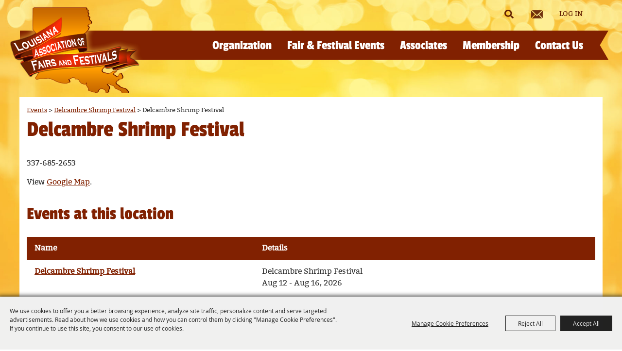

--- FILE ---
content_type: text/html; charset=utf-8
request_url: https://www.laffnet.org/location/delcambre-shrimp-festival
body_size: 26187
content:

<!DOCTYPE HTML>
<html lang="en" xml:lang="en" xmlns:og="http://ogp.me/ns#"
      xmlns:fb="http://www.facebook.com/2008/fbml"
      class="no-js">
<head id="Head1">
                                    <script type="text/javascript">
                                       var SITEBASEURL = 'https://www.laffnet.org/';
                                       var SITETHEME = 'LAFFNet';
                                       var PAGESSL = true; 
                                       var CLIENTRESOURCEPATH = 'https://cdn.saffire.com/theme-files/LAFFNet/';
                                       var CLIENTTHEMEPATH = 'dist/';
                                       var FULLCLIENTTHEMEPATH = 'https://cdn.saffire.com/theme-files/LAFFNet/dist/';
                                       var IPADDETECTED = false;
                                       var FILESERVERUPLOADURL = 'https://files.saffire.com/upload.ashx?at=2C03030A-82C7-4B10-BF97-13763749A5DD&rid=LAFFNet';
                                       var FILESERVERIMAGESURL = 'https://cdn.saffire.com/images.ashx?t=ig&rid=LAFFNet';
                                       var FILESERVERFILESURL = 'https://cdn.saffire.com/files.ashx?t=fg&rid=LAFFNet';
                                       var FACEBOOKENABLETRACKING = 'false';
                                       var ORGANIZATIONNAME = 'Louisiana Association of Fairs and Festivals';
                                       var RID = 'LAFFNet';
                                       var COOKIECONSENTMANAGEMENTENABLED = 'True';
                                       var SHOWPRODUCTFEECHANGESPOPUP = true;
                                    </script>
                                   <script type="text/javascript"> var queryStringParams = 'id:30;location:30'; </script><meta http-equiv="Content-Type" content="text/html; charset=UTF-8" /><meta name="viewport" content="width=device-width, initial-scale=1" /><meta property="og:type" content="article" /><meta property="fb:admins" content="SaffireEvents" /><meta property='og:title' content="Delcambre Shrimp Festival"/><meta property='og:image' content="https://cdn.saffire.com/images.ashx?t=ig&rid=LAFFNet&i=logo(4).png"/><meta property='og:url' content="https://www.laffnet.org/location/delcambre-shrimp-festival"/><!-- Google Tag Manager -->
<script>(function(w,d,s,l,i){w[l]=w[l]||[];w[l].push({'gtm.start':
new Date().getTime(),event:'gtm.js'});var f=d.getElementsByTagName(s)[0],
j=d.createElement(s),dl=l!='dataLayer'?'&l='+l:'';j.async=true;j.src=
'https://www.googletagmanager.com/gtm.js?id='+i+dl;f.parentNode.insertBefore(j,f);
})(window,document,'script','dataLayer','GTM-PGRB4KR4');</script>
<!-- End Google Tag Manager -->

<!-- Facebook Pixel Code -->
<script>
!function(f,b,e,v,n,t,s)
{if(f.fbq)return;n=f.fbq=function(){n.callMethod?
n.callMethod.apply(n,arguments):n.queue.push(arguments)};
if(!f._fbq)f._fbq=n;n.push=n;n.loaded=!0;n.version='2.0';
n.queue=[];t=b.createElement(e);t.async=!0;
t.src=v;s=b.getElementsByTagName(e)[0];
s.parentNode.insertBefore(t,s)}(window, document,'script',
'https://connect.facebook.net/en_US/fbevents.js');
fbq('init', '1420052824932642');
fbq('track', 'PageView');
</script>
<noscript><img height="1" width="1" style="display:none"
src=https://www.facebook.com/tr?id=1420052824932642&ev=PageView&noscript=1
/></noscript>
<!-- End Facebook Pixel Code --><link type="text/css" rel="stylesheet" href="/css/basic.css?sv=8.4" />
<link type="text/css" rel="stylesheet" href="/css/standard.css?sv=8.4" />
<link type="text/css" rel="stylesheet" href="/js/Redactor/redactor.css?sv=8.4" />
<link type="text/css" rel="stylesheet" href="/css/responsiveNav.css?sv=8.4" />
<link type="text/css" rel="stylesheet" href="/css/mobile-nav.css?sv=8.4" />
<link type="text/css" rel="stylesheet" href="/css/main-cfv.css?sv=8.4" />

    <link href="https://cdn.saffire.com/theme-files/LAFFNet/dist/images/favicon.ico?sv=8.4" type="image/x-icon" rel="icon"></link><link href="https://cdn.saffire.com/theme-files/LAFFNet/dist/images/favicon.ico?sv=8.4" type="image/x-icon" rel="shortcut icon"></link>
<meta name="google-site-verification" content="8hnVhy9mABslz7dbM5RoimLTmq6pivZcWZXASKBwOIY" /><link href="https://cdn.saffire.com/theme-files/LAFFNet/dist/theme.css?sv=8.4" type="text/css" rel="stylesheet" />
	<style type="text/css">
p
{
	padding: 0 0 15px 0;
}
.icons {
	width: 190px;
}
.buynow {
	text-align: right;
}
.printtitle {display: none;}
.listing .eventname
{
	width: 215px !important;
}
.listing .location {
	display: none;
}


</style>
<link rel="canonical" href="https://www.laffnet.org/location/delcambre-shrimp-festival" /><title>
	Delcambre Shrimp Festival
</title></head>
<body id="body" class="isResponsive googleTranslateOn googleTranslateActive standardMode">
    <script type="text/javascript">
        var cartExpirations = [];
        var pageLoadedDate = new Date();
        var isMobile = false;
        var isResponsive = true;
        var isLegacyResponsive = false;
        var aggregateGA = 'UA-33840952-1';
        var siteGA = 'UA-208073069-1';
        var SITEVERSION = '8.4';
        var headerEmailSignupMode = 1;
        var mobileSize = 800;        
        var customEmail = false;
        var cartProductUnitCount = 0;
        var cartProductUnitCountTextFormat = '{0} Items';
        var isLoggedIn = false;
        var siteGA4 = 'G-9199PR542F';
        var aggregateGA4 = 'G-SMWE72TQYG';
        var FB_CONFIG = null;
        var isStarter = false;
        if (true) {
            siteGA = "";
            aggregateGA = "";
        }

    </script>
    
    <script type="text/plain" data-consent-category="analytics">
        if (FB_CONFIG && typeof fbq === 'function') {
            for (var i = 0; i < FB_CONFIG.events.length; i++) {
                var event = FB_CONFIG.events[i];
                fbq('track', event.eventName, event.parameters, { eventID: event.eventID });
            }
        }
        
        // Facebook Promise.allSettled bug fix
        // Adds Promise.allSettled if it's missing (for older browsers)
        // Runs all promises and returns their result status.
        if (!Promise.allSettled) {
            Promise.allSettled = function (promises) {
              return Promise.all(
                promises.map(p =>
                  Promise.resolve(p)
                    .then(value => ({ status: "fulfilled", value }))
                    .catch(reason => ({ status: "rejected", reason }))
                )
              );
            };
        }
    </script>


    <!-- Google Tag Manager (noscript) -->
<noscript><iframe src=https://www.googletagmanager.com/ns.html?id=GTM-PGRB4KR4
height="0" width="0" style="display:none;visibility:hidden"></iframe></noscript>
<!-- End Google Tag Manager (noscript) -->
        <div id="skiptocontent" style="display:none;"><a href="javascript:void(0);">skip to main content</a></div>

        <form method="post" action="/location/delcambre-shrimp-festival" id="form1" autocomplete="on">
<div class="aspNetHidden">
<input type="hidden" name="__EVENTTARGET" id="__EVENTTARGET" value="" />
<input type="hidden" name="__EVENTARGUMENT" id="__EVENTARGUMENT" value="" />
<input type="hidden" name="__VIEWSTATE" id="__VIEWSTATE" value="7wG+Hmk2nkfUKnkPCO8q+pamwKxilraP2G1b+WkcymGiZvm5I6+KUA88n8HJPFUC+g6IwEnsxMQ5Yx00dsFZuFxbawaB9fCuN9nD64aC0LoPhXCt5TchozM20RkC+E+BzvY3OyBhY/W9GFNOdcH6FSp2SYQU3S/UxRvEcon94jGq4prZ+/+bXu1Oav2A1ECYqUoXTvv93M+x3JG8dGsfGetswcg9qW3zoXL3xkPM0QM9OVJG+f2Zx/QBowaZUtB6l+aSJQEUJMUR4dhmpaRd0JkVQ+iOaD5hWsn3Es/G48+p68Q0Jpe8xDRbdQ0I6HI9efKAXDGFTfYkPlUM5zHofo0yImbVdJRTGGxYFvG+PGsvGE/RZbeI/A/YwO/DRCyWe+KmLHN6LnXr20fw1JTfBkjyf4pvQmvCebYYtqPVB2EApm86KqDeQ/aoamIm3YG1tmdU6LtQQsz5ZF8bq8/XgBSiirpusjPeoEqdAIyeULJhYjeVRsrEaTOD5DkKsPkOX5W7KLxcAEnOHT+gbWIOLtiGphXAaR9gSJ1Lq01/P2qCTt83Nc2aCjRV6+46k4vTv9yggMdDdvFborteoJ4NXgZYQJWoDBQ4GpQ8ien8typd69dGXWenj31kbWbcJeJm1kf1y8FyaiwRmmvlhR2PG05wTgi8vVoDK0BsB8qCiymfswMC/F6bm8f5Wtz3orgI+kT41miNcDNaNfh/Bx2upnk1JgcvXHdIkQ5+T3c69j75vhIKo+YS3Ioqv3m+p6JeUaSS/kYHPEGPJ6rMNPhZxW6Oq5xnsNn1hJJI4yGPqb/[base64]/OtTSc/to4kSQoY4Ho5PjYmF+5pBl02Gp0VjFiqinjoGDoAQmk26uJF2ZKnt8zf/RO4BUSkABj87b6yVtV7yS4elo+huj0B0TX0XLQvhUjOJnUB8JjTrZktEzNT/4wU4ikqgg44sjKonRDp+xV89U9t55J9GlIbJ+KGYdyrN2gtoba45n4B2w6J6c8m1ZEzvlbHpzQhwlhb/dPplbNw2XRgKjo46KH63mq5XAZVI4LvwnSyH5VYgp6CJq53xYKMtFFF1yg/5B9f8ooYB3MKYWFzyT1q36NiUN+gE4se9IoMufZ9uMO9BQwRjMkrETgWnX2H02YhQ+YPHPJODJJ4kzCUXBzXgEW4AkAt9o7XYvB3IT/qk7tZmxxNmaZI5VdbJYQivgmI9LQkEzEvIv/Xp8UImZ+Gz7bksYnmzUURlFcBWy4mx71yIhe6jT6HGjcjjtOwxEZalrWvE0wBJmRtE5PkJApfmdf5u/N7lMc0CDPwFbqmOp8Z5YjZOh+gCIksPYXURoKBhRZuY/Jml1yQDbhJOmwQMkLxUM8xKz5bkqZu6vpLUT9JKWrk5hNimW/Q0S2wZrsyy7eNqHdPxfOt5AgCLVsQdq/9eR2+7PH3Tudj49YflNElv2YzyZZtokg/NqoM5DRrPripbNEot/XUnbV80ls2tb3xwdUYVF6odAhpd0byLx0K4TEVm6ooU+ckCobCfXltcYa+GtrPEANJ4mvZkyqbSnbrlt85jR6ROOEhvX4q5v2xkOQfcq3r6jVZRhtIchFdqd552elsZBpK6wd86rZzQiHuBrJTxJIQPUZpqoHbvzGgGTCly0wvIlHoMbt3odt2XmbvS/vs8N9BiOQPToYGwPTQzZex7y/I+XFn3HaKkZziDu8ztVe+2apJK8eJ6WHoCXRSsmd4+Zzw2Tbk7pVgN74unzT1lGLONUT631KA/kpAaNM7TXahvXVFIjlG62Lt2hj85Wpr2dOml2xFeNvaKm13JhcNw6Zv2qgyf/[base64]/QqpQkf/2ewYhI92rCbzYNJgb3JOjppg60JF/+0WyRGnvKEnuoO629qhcVcWZfDRBoXpUucmEeE47CqGdJgZRWTVurE49knANELdyZsShgw24Vkc7WWFHtiIO5P+r5bZ2k1THq9JvENTeAgjVTlWzoLFSiToKbGmMrn5r6/98yvqIn1A1cGKAJT9DSariWLZFSnHUDo7OJ63r2MdnSe6d+XeyzEItPq63pyl/dqO4n9MC4DoBpFMw+qiW1vEnnssyysJDLHYeqGd4SgwkHKTKNkCBeRDRde0CywwXTxn58s/e91HUJOGICy4Beg7K2wdDA984jBNSYrJR618suSbeCTMwzSmeJ+icY9DhuMiXaMPTK1qpxHly8jR4hv7YBrLYZIgSgVeyX7Bq7T8uzS7+FXIZli1EGvVfYZiahDy3XNnDTh7/NVBk/wi17meYUgRPKVrr1ZI+sjc9alL66qijAlK3XrmI20jSOF6Fb9+l0Ku0629gd07cVDTImtoMnJSX2w+ctuTvluYIe2aeRhrIR8/jzBiLLSl2+iXlh3zTI1Cs9mw4m2NVgnhxInrEtlbY8Rnr4E1u2xmmSoncugfOt0F3grfEez45CAQzDvGJz8SKfX+V7TzAf9ntQibuWpAsLdO2LVq/OFplzsrfTNP52PC+RdpluTr6Le6sZw0+/v3NRp3Bpm+FBKzyzefQ2+KmULyZnEVmjITOIkFPvM2QU4eFT28GYnALTInlsAqxGCknvWsqbFg10kcEJaP2Imo6k0nVXaGbJ/xhfLg/NYCUpkeh9kB9KIBxqyrzDwjVLs4Gu0Us6YEr7rBuj/JkNk/VQR1BvXnZobO/x4DwzEwkUhi6q13ghlCM3MUE4CI2awfgJianC3EakxhUrluAXvQ1d8VK0mpveaDk0/wnHzpHhK8y0ackp+YhuiKZJaglEZT86dt5VPPMRpZ8DYwLNA/YPfODliigCJR0mtlfQUpMqvHDpI9sXC4dkSTfkoY//8EIHopFXFC9BYXDu65QAT610kL/JPlTwrONquU+A4rxM0iR6fUXt/dRG9D2WoWb8mPsDLZmq4Itridf7cj4YHOJISnQogLVRIFjDEEVtBDLH2e+SWqGd4na9TOh4je6qZwf4rLADXFY97YJo5VcOzIjGJvm6gZHt9MkK+L+TgoHZi6FyMDGZo/NXxC4340FV3UYN7oXt0yDNdbNGdns4xL+xEeRS6IVSP+jT2gvNzuxLPPcwbh+qDeNRbAB1PzSiYP+vTo8gRManNwGfPe/rparh7rwz7Srkp8tZ5N6xohXDZvZS9BErMiU8xqIgq3IG2wXhEn10tm7Rpia2wV60LBp5i4gdcxtjuZ/[base64]/T7j9/7hRUISKSoDjjK/CsfzE21ocZ8mFiAw8027Uhs4ODGGO37uQC3//gjoWoIqWML2E820kI/tuFxthlAxYPgiiCtN0X7hmo5LqmCuvhnc19inv6M1+4YIfCLkxDY97DvdSEd+DSjVqfMTIW6YrRRfpdrQisfytZMx6ngwpd1EtmQakjZmocE9qrHozmea7FHVdV3DHjjzdeQPkf1OXAOldZJQmjkl+WzDBQ6CznTluuSDMJTeLkXygrXDou5BrGtpcpC5fefGouXE/hpuaH0RSiKxRgtbWVS9h3JIla+EUJvc0Rq56u9Cmrq6vF6fz2yAC3JXz5DRQ3YowKbyLToPNxJbfeYvdEYtXIyLlO1P++G/u4WnFGGMLEn14lHLIH6tEKt9PHErLr3kb/YNdFhszKD30Q1GsdBPk4Q8cZhLX5sHlgZBPvdbATUdkEaMIEgU3ZGa69PNOTYCwUMkNqfl385tKg4VkGWfG9RdcSaiBVC139UFAaMOrIgj0N9+gOCdiCBdpINXnd67+MrtDx8tWmmjcjc+w6EGlGjT/H2krjWBs562b1GUgEHbuk0Nq+JnytwP/6ogDkp6K3+BqWTIQvztODxnecejLfb8lXl5MBI93esnaqn/C1vYy0udTS3dnaTVI+7osl5WCw0E5ayfKk2hfzay6ZHsej/xgAi/FDxgvXINnKLbBFSZ/tZAeW5BYKHGowobqYuGg32OA58Qwiw6dFxlYWdLqTRnwgUnTwB/QV+2hNq/a78Mzs9DIdMb6VDWK/VhOIep2ZhKd400v6ey/oyAyJnyAVo3FSdMHI7kveGRqjaJNMhAcKNPvBTWhzayi6yHskhMJ5POUZ4PqlEgiN2eU1nnCCNEOC1dNHzTpEp4Zj0FSRU0ADpy1YXiZ6cYr+tH9qD+eW+t5MeC+4VGuGSiulmeSZ85jGHo2vYWpKVtRKS0QD/Ajr8QgOkVF+2I3YBOw3mNRshGc4kfV1BVlIbg/2+zWkVwp2tfGlSmyDrDajCf1oabaQqrCHqE8NRPdsWq8Sdsxp4+XEpIhBWAN0BObmFqpUqDhFWx7+Fhoo6i+8h0ZJcNlA9Z4b3qzeHhwyF0Y+qB+IGP9OvN8RlYrYbDE4uQUwn/CTXn/uTb59EVu01IgkWTvzSfXj2pvBL6PuqtTPsoFflrYqiXhE+JjhFCKtGAEXcxFOgt0wyhVplhE/d7N+euwdxi5zVJg8/JrEZvxsCFmKRAzQArNApp339oI5tOgDzqLXFtE3LCHEb0gDGG7b0tVDXb+Jk1uk9kbZzkaZQOX6bOFnELUe/GMT3zS6GYeHuHdDMK8W4CMc8YIzM1EoA6c7AnIYBLI6TGgIRyVVCf+PCNMKBlkDZj/WJvwKags/w6s0V+OV1u0wBN0L+0ZDUBIK4oxyouhwjm6aUZHymb0OiD1JVIAqInQTepyGRpoPIIWXLw2q5KRKFZ5QqdMkXxxZMFFTMR4/piycbcSIoYiyk+bjRkvO37In1QUPAnPN6NDnyBMk8ixVVPEjTFrIRW4fh6kL0kZAg9O44z4A1cPsT3/Omo0TIxdW1MBsE33wGt2xicgQJ+PKb6/wdV3EI24jszkWfu4Zs3g//3xs229bVa9PFthoMQI64n0sXsGPAqG4VtIuywAYw6Kw+Y2JCiJIdAVkHUxonC98vE6KhZrRB37A1z9D2zDijHQF+IsyymrdktSHyYNEheuW3rk+SPbKBusn7YwNYZOIKbnghzNBg0PlsALim6ArVw3B1/Y3U8qY8hq/lufA5FLWF2h3gN3538ErH+FjRQsc9yoX5i2HGhRzbm1AHQWcR3V2X9UUAohnEOjRyC29fjkd5F4dUZZxSAfTWdePvo1QbO12d/6/iaZGiA76ZR/FJNkz5WH3VyP8d1xYLP6vuHHrCb8pbcsuFoXSqkdrcZeembwIzwMJQJjq/dqirAuJNvHvUR5GFETMUWxxdIq3QzFCEKMlF9GiAbNseyH+fm+rn2/i+mOY6EzlUPOKQPCr2XV4x3n/yP1ilMmLTKH91hEaiWkmKLjnCjuUzFVNGOpKfycw8YcYnqZ/C72JFi6Ceaf5RO80NpBxVxzhHleveA59zV26/VHYJiQlvJD8yRS0GVjtOZ/uiLP/y72Xe1cVN4NVeBfdqOwp1Focpjv+nzwwSwuGwNUA9mDCmZxxUtPMakcAAZ42zVfJDv9UDN2YgivypvqzyZuKaFMTrzdF7ZH/tWiw798M1YW3ksZ9/rx680Pj11vW/UhNRxLI73Xm2vQF6qI+rQZVsd6hm50kyfnUjA1PZnsdYfHAdRbz7Ry//98AADsfsBpNU131Ux2WF8DnwWAjyNw7aprpO1r6yMAcYenugkMy7xhF5zSdgLezYG/cMOO6TVOxfbPaaUhJuj4ujregMIxo5md49lgxvS59sQRb6cFqGRB0T2XI9OXNf+6AzlSnN94V4llXFZfv48gI7XjXVee0M8dwyWngZ5XRR+7V9B6TQFzCit48Jgz9ZvFvqexvCqch4CfrHTRY7yPeEs40IuPQWcmaIuO+pvT9A2N5UKM6ATf7ge7f//iNdDla/yR3kHaPS6QpbIm28X5GauBR2H6pwDCXKU7g1+8dz2qIqsEqBQ1w5S9l9CmVLtZj+YAe491X0E92UPK//AFdTNFUgZzuASWO2l7ELUMgCMG8LYs//sdiVxkq09nMmvR3XwEBaWMMUEz+2YKOu3Rnx/eamvouqgBxeWrSua4BloGK/[base64]/Dux7cDEMXnzU4kU4wW+wQdBbdiw+Z4Awc057kW13NsK3sF5x8l7buo2EGINiWoRCCooxRZO6CNiARO42wkruDzn6sUadob1PVoBW2ffQCYusOjhilaYDJSqqLunbepGBjkJ6U6vMgCExBUli4+0/hTjXANnyF8mGtWn4YNEBAwoCnGgRqxVKmdRduWECSfdqrmKSOoGa8I6rPNYTQZG/[base64]/NiGNA4g2aFAxz8uyv+ogxCo/rPGEiP5oJXjWk+d7jR4DrWX0f0fbwLNiqVWmlZpquhO76hLANXug94F+XB1m8+KHnibDd2BmyRpFbQND+V4rUvt6YKexPhgwFQSChizyf+wTiOQBgXgv5JrfrpcssUYDtVH3JB/jjMJ3UmkD4MOcWikap9fkPGrypcH43x5HyL5K7HZ7GUWUEYIKKRta7GCZTR2xdglXP5Wq9hJ/yKQdHjUpWb04YLKOEKbRqBrzBeqibbnkpLHyE03/AX1zoHo3CXHeNuBgPtdWWjDu3r9CNLNTHFypAtPxKFugbUsXQG9pWJvDVEZHmGLj6LxSGVwp5U9yJk/860LIJ18uTUo0laTXEXE7nf7NGaSTEROntZqSqhLhQI44DSs9QTryjWrbdy4+M7GjUmG+a5HQPCDyQlgHjLxzHO+bFiu02UAI0XuSp6un4T9CM/MbQLOP7DFbH1OVlsywY9DbSCH4oIaRhyk/MXlRG/0Lf+hAz1m/VqqjUsXUfCyiwWog0BLwesjgzLTgs9RRePmJTbAMApuNEjZy5jJBQsKXOVSacpF4v7WX0+yOpxuP+QGkIm9gp4fj+mS9RVzwc3ljM5flP5p0yqdk1WldcLW7sWajJ92VFz6hqaLXrPWYC1FbN7G5zkHrB+8iaYpi4XGuVmJv/9Mkl+EzZIhhXpfvGkpqoS/hM65Ww6sY8IPyVf4sTGk3w3s/yYwrJcvbYxbC5dD7qd+HV3rkMdaGUZ8p3AcFmuP4PEocDuNFzqVKp1u0H4d1VWvRJnMusLVlq8ZXWl2ER0TnDHspY5KxrOEFKhfw/1i1gm/5QvpVZacUsbMcI38KiOa0XwoUj1+p0rg4ha1FagKKY3EEL9tRLLbNEko8V2DchEVUMVsDhncIfBI+LhsZ0UUgR38AHdxlcDsM30dSJY4T47lQI7GcFO0OcgDFg0e7qrN+ldJlQNl3PqF5paHLsG6apeGYJdEjaG8/iVPYPV4i8Kx4ZKwJ4+Nzx/RxK41dmb/foMkg6BIQQ2E6llHZ8Z0qJJvWkSve6Ts7RqVY1H6JpOMPmJfmv4zapPtYAWD642qSe3FHdAL3JvsbHzwvLRJghfEZQyZ6fsyIdPE3YOOz2wNA7SRoc/nEJMK5I4I2P04mUqSSNjosyXf4mz+pZ18NNKy0nedsXXuublhVnNwfBpiM9wWvFm81osMpLqJELpuGpeTzQL668u5lzu5UcIXr/rEL4QBzWpEXdlIqyoKDhtOheu3XZoO5VIq4KSDPq6qVuUVCMLUg8nzELVZ/XKhbBKQ81IMHVspkVfEgpD9XJp+Zpqu92GWT7RZN37OVpG07PwTHJEGx9cqYmQtHJIsPZqyfPoRi77TZ+wTz10SJOEVHWjfo8fKOctjQ+p6BpG4Dt3yvCuBfrmlLvhYE6NxPitrcttnvYnqQl837PBhs80MClN2+fROwld2/D6Hwt4H8nctv1vtF+yIn/4RFqK5K0pJQHMHKmNAZ6ZAAxykLEsTtasL6C3Zm3ZPV9yzLLNLQm6uZLnc3E1s5lX5lJ5+SJbzCfH2xoUZruet6pSB/XtNEJMBYHiHHVW48vtcr4OcGrYCv7lIFOBO5uR0cCUZbOceaYLKaXYHJngoRlpbBdThKSjZ+Od7G8hfL1G5fKrsLbyqUSogP35T2Me7PU/nBd5tsEd4MFQZUZEraH9Hb/GZxYRUVxJ6prgsW/CU1KJ3w/LVpNT75eOA632ZT87F0WGui+DoaBNTcCcmPvdR3QkyUwQhRaWuj4kjengekoEmZdWG8JkZz9xT5OYM9+KJSDlfET9U7dtlxz1OXQmlBwIK10O/QJSObvg8QkVz5WSTr8E5ZhSA1Qa7l/ZdSCU9glapj4XhRADCimAv7BsOdq5FwwSY7a6ejGwZWmbbinCA44iDVG4UMK2r/[base64]/srrY59tlQUCCVPtg/x14A99k3U7HzLQgqd5+I9sMjG8xSs5/YO/oRDHr+zt5xiclwj5EGgm4yYEmuFSN+lRD+/[base64]/xkCt0CcXMpxJs9IfYag9JXKALZTxBi4N8WJwR2lkXpKXKcL9LCOmfL5JXtH49F+XN7q1BxhJaoVtgxzMxcvxICXcCmcskNjY4VGmkhkH8F8VdjaYKWubFzSOFy7EjpgBhJJOQXfmWw3rS0=" />
</div>

<script type="text/javascript">
//<![CDATA[
var theForm = document.forms['form1'];
if (!theForm) {
    theForm = document.form1;
}
function __doPostBack(eventTarget, eventArgument) {
    if (!theForm.onsubmit || (theForm.onsubmit() != false)) {
        theForm.__EVENTTARGET.value = eventTarget;
        theForm.__EVENTARGUMENT.value = eventArgument;
        theForm.submit();
    }
}
//]]>
</script>


<script src="/WebResource.axd?d=pynGkmcFUV13He1Qd6_TZM9OiOht4U8j7A_2nXuxiDMuFUEWnNcWsC82i3SQqXvreGVukQ2&amp;t=638901346312636832" type="text/javascript"></script>


<script src="/ScriptResource.axd?d=x6wALODbMJK5e0eRC_p1LR7jgLZzq9qEJyMp9KPhZosPClh8G3L4GEUcgSw3h_YSiZHxKRaN2EznCKMwzfm1Eds4ymCjUEVlah1mMg6NVwdiqQSf0&amp;t=f2cd5c5" type="text/javascript"></script>
<script src="/ScriptResource.axd?d=P5lTttoqSeZXoYRLQMIScFtSbY1f7okk_ajzb2raMwe6RjEI4boMYlIFfUzBZkIkTsamyUhBPlDdzbrcCdjKHUBvcoT4VkT6OxbyVnV8_UD4E12_0&amp;t=f2cd5c5" type="text/javascript"></script>
<script src="../js/jquery-1.12.4.min.js?sv=8.4" type="text/javascript"></script>
<script src="../js/jquery-ui-1.10.1.custom.min.js?sv=8.4" type="text/javascript"></script>
<script src="../js/jquery-mobile-1.4.5.min.js?sv=8.4" type="text/javascript"></script>
<script src="../js/modernizr.custom.88772.js?sv=8.4" type="text/javascript"></script>
<script src="../js/lozad.min.js?sv=8.4" type="text/javascript"></script>
<script src="../js/idangerous.swiper-desktop.js?sv=8.4" type="text/javascript"></script>
<script src="../js/swiper-4.5.1.min.js?sv=8.4" type="text/javascript"></script>
<script src="../js/simplebar.min.js?sv=8.4" type="text/javascript"></script>
<script src="../js/functions.js?sv=8.4" type="text/javascript"></script>
<script src="../js/json2.js?sv=8.4" type="text/javascript"></script>
<script src="../js/webcam.min.js?sv=8.4" type="text/javascript"></script>
<script src="../js/angular/angular.js?sv=8.4" type="text/javascript"></script>
<script src="../js/angular/angular-animate.js?sv=8.4" type="text/javascript"></script>
<script src="../js/angular/angular-touch.min.js?sv=8.4" type="text/javascript"></script>
<script src="../js/angular/angular-sanitize.js?sv=8.4" type="text/javascript"></script>
<script src="../js/angular/angular-cookies.js?sv=8.4" type="text/javascript"></script>
<script src="../js/angular/ngMask.min.js?sv=8.4" type="text/javascript"></script>
<script src="../js/angular/app.js?sv=8.4" type="text/javascript"></script>
<script src="../core/content/angular/cart/cartItemService.js?sv=8.4" type="text/javascript"></script>
<script src="../core/content/angular/cart/cartItem/cartItemAddedController.js?sv=8.4" type="text/javascript"></script>
<script src="../core/content/angular/cart/cartItem/cartItemAdded.js?sv=8.4" type="text/javascript"></script>
<script src="../core/content/angular/cart/cartUpsell/cartUpsell.js?sv=8.4" type="text/javascript"></script>
<script src="../Events/JS/bluebird.js?sv=8.4" type="text/javascript"></script>
<script src="../Events/JS/widgets/SiteInfoBanner.js?sv=8.4" type="text/javascript"></script>
<script src="../Events/JS/widgets/cssScroller.js?sv=8.4" type="text/javascript"></script>
<script src="https://cdn.saffire.com/theme-files/LAFFNet/dist/theme.js?sv=8.4" type="text/javascript"></script>
<div class="aspNetHidden">

	<input type="hidden" name="__VIEWSTATEGENERATOR" id="__VIEWSTATEGENERATOR" value="908A2EFE" />
	<input type="hidden" name="__SCROLLPOSITIONX" id="__SCROLLPOSITIONX" value="0" />
	<input type="hidden" name="__SCROLLPOSITIONY" id="__SCROLLPOSITIONY" value="0" />
</div>
            <a name="top"></a>
            


<script type="text/plain" async src="https://www.googletagmanager.com/gtag/js" data-consent-category="analytics"></script>

<script type="text/plain" data-consent-category="analytics">
    if (!isStarter && (siteGA4 != '' || aggregateGA4 != '')) {
        window.dataLayer = window.dataLayer || [];
        function gtag() { dataLayer.push(arguments); }
        gtag('js', new Date());

        if (siteGA4 != '') {
            gtag('config', siteGA4);
        }

        if (aggregateGA4 != '') {
            gtag('config', aggregateGA4);
        }
    }
</script>

<script type="text/plain" data-consent-category="analytics">

    function recordGoogleAnayticsEvent(eventCategory, eventAction, eventLabel, eventValue, fieldsObject) {
        
        ga('send', 'event', eventCategory, eventAction, eventLabel, eventValue, fieldsObject);
        

        if (!isStarter) {
            if (aggregateGA4 != '') {
                ga('aggregate.send', 'event', eventCategory, eventAction, eventLabel, eventValue, fieldsObject);
            }

            if (siteGA4 != '' && typeof (gtag) != "undefined") {
                gtag('event', 'general', {
                    'event_action': eventAction,
                    'event_category': eventCategory,
                    'event_label': eventLabel,
                    'value': eventValue,
                    'send_to': siteGA4
                });
            }
        }
    }
</script>


       <script type="text/javascript">
//<![CDATA[
Sys.WebForms.PageRequestManager._initialize('ctl00$ajaxToolkitManager', 'form1', ['tctl00$up_message','up_message','tctl00$up_dummy','up_dummy'], [], [], 90, 'ctl00');
//]]>
</script>


        <script type="text/javascript">
            var cookieMetaData = {"mode":"userConsent","categories":[{"key":"essential","name":"Essential","isEssential":true,"description":"These cookies are required for basic site functionality and are therefore always enabled.\r\n            These include cookies that allow you to be remembered as you explore our Sites within a single session or, if you request, from session to session.\r\n            They help make the shopping cart and checkout process possible as well as assist in security issues and conforming to regulations."},{"key":"advtrg","name":"Advertising & Targeting","isEssential":false,"description":"These cookies allow our marketing partners to display relevant targeted ads during your browsing experience on this site and other websites."},{"key":"analytics","name":"Analytics","isEssential":false,"description":"These cookies collect information that is used either in aggregate form to help us understand how our websites\r\n            are being used or how effective our marketing campaigns are,             or to help us customize our websites and application for you in order to enhance your experience."},{"key":"perf-func","name":"Performance and Functionality","isEssential":false,"description":"These cookies allow us to improve our Sites' functionality by tracking usage.\r\n            In some cases, these cookies improve the speed with which we can process your request and allow us to remember site preferences you have selected.\r\n            Refusing these cookies may result in poorly-tailored recommendations and slow site performance."}],"groups":[{"name":"Advertising & Targeting","description":"","categoryKey":"advtrg","showWithoutCookies":true,"cookies":[]},{"name":"Google Analytics","description":"","categoryKey":"analytics","showWithoutCookies":false,"cookies":[{"name":"__utma","description":"Used to distinguish users and sessions.","expires":"2 years from set/update"},{"name":"__utmb","description":"Used to determine new sessions/visits.","expires":"30 minutes from set/update"},{"name":"__utmt","description":"Used to throttle request rate.","expires":"10 minutes from set/update"},{"name":"__utmv","description":"Used to store visitor-level custom variable data.","expires":"2 years from set/update"},{"name":"__utmz","description":"Stores the traffic source or campaign that explains how the user reached your site.","expires":"6 months from set/update"},{"name":"_ga","description":"Used to distinguish users.","expires":"2 years from set/update"},{"name":"_gat","description":"Used to distinguish users.","expires":"1 minute from set/update"},{"name":"_gat_aggregate","description":"Used to distinguish users.","expires":"1 minute from set/update"}]},{"name":"Google Recaptcha","description":"","categoryKey":"essential","showWithoutCookies":false,"cookies":[{"name":"_GRECAPTCHA","description":"This cookie is used to determine whether or not the user is a human or a robot.","expires":"6 months from set/update"}]},{"name":"Google Translate","description":"These cookies support our in page translation tool, persisting your selected translation language.","categoryKey":"perf-func","showWithoutCookies":false,"cookies":[{"name":"_ga_<id>","description":"Used to persist session state.","expires":"2 years"},{"name":"googtrans","description":"Persists the selected page translation throughout the site experience.","expires":"When you close the browser"}]},{"name":"Web Platform","description":"","categoryKey":"essential","showWithoutCookies":false,"cookies":[{"name":".RAAAUTH","description":"Tracks information for users that log into restricted pages.","expires":"When you close the browser"},{"name":"ASP.NET_SessionId","description":"Session cookies are used to store temporary information while you browse the site and are necessary for site functionality.","expires":"When you close the browser"},{"name":"CartItemDetails","description":"Used to store cart item details.","expires":"1 Month"},{"name":"ContinueShopping","description":"Persists the url to use for continue shopping feature","expires":"1 year"},{"name":"PreviouslyViewedDate","description":"Tracks is the user has viewed the current site countdown or not","expires":"1 year"},{"name":"SA_COOKIE_BANNER","description":"Tracks user's cookie consent settings.","expires":"1 year"},{"name":"SEGUID","description":"Tracks shopping cart.","expires":"5 years"}]},{"name":"Web Platform","description":"","categoryKey":"perf-func","showWithoutCookies":false,"cookies":[{"name":"passedCheck","description":"For sites that requires age checking, stores whether the end user passed the validation.","expires":"When you close the browser"},{"name":"saffireFrameContent","description":"Persists the landing pages theme for subpages.","expires":"When you close the browser"},{"name":"SARE","description":"Tracks users email to simplify future sign in.","expires":"When you close the browser"}]}]};
        </script>
                   
        
            <script src="/js/cookie-js?v=0oZS0RQPQeOwExDbwK6-ta9uErt4vyBLzlK8YAmZhjw1" type="text/javascript"></script>
        

            <div id="up_message">
	
                    <div id="messageModal" class='modal' style="display:none;">
                        
                    </div>
                
</div>

            <div id="up_dummy">

</div>

            <div id="uc_masterPageWidgets" >
                


<!-- USE THIS FILE FOR STARTER SITE MANAGEMENT ONLY - REMOVE REFERENCE ON THEME APPLICATION -->

<script type="text/javascript">
var isHomepage;
$(document).ready(function(){
	isHomepage = $('body').hasClass('homepage');
	if(isHomepage){
		var checkThirdWidget = $('#excitingEventsGroupSlider').length;
		if(checkThirdWidget){
			$('body').addClass('thirdFeatureShowing');
		} else {
			$('body').addClass('thirdFeatureNotShowing');
		}
	}
	
});

$(window).load(function(){
	
	var checkEventsPage = $('.eventCol1').length;

	if(checkEventsPage == 0 && isHomepage == 0){
		
		var windowHeight = $(window).height();
		var contentHeight = $('.content').height();
		var neededHeight = contentHeight + 317;
		if(windowHeight > neededHeight){
			var newHeight = (windowHeight - neededHeight)+contentHeight;

			$('.content').css('min-height', newHeight+'px')
		}
	}
});

$(window).resize(function(){
	var checkEventsPage = $('.eventCol1').length;

	if(checkEventsPage == 0 && isHomepage == 0){
		
		var windowHeight = $(window).height();
		var contentHeight = $('.content').height();
		var neededHeight = contentHeight + 317;
		if(windowHeight > neededHeight){
			var newHeight = (windowHeight - neededHeight)+contentHeight;

			$('.content').css('min-height', newHeight+'px')
		}
	}
});
</script>

            </div>

            <div class="wrapper">
                
                

<header class="header">

    <span class="headerInnerContent">
        <div class='top-header'><div class='container'>

<div class="widget siteInfoBanner" id="siteInfoBannerWidget" style="display:none">
    <div id="eventDates"></div>
    <div id="eventName"></div>
</div>

<script type="text/javascript">

    $(document).ready(function() {

        $('#siteInfoBannerWidget').SiteInfoBanner({
            scriptPath:  SITEBASEURL + 'services/widgetservice.asmx/GetWidgetModuleItemData'
            , currentWidgetModuleItemID: 90
            , previouslyViewedDate: false
            , countdownTextPrefix: '{#days} Days'
        });

    });

</script>

<div class="mobile-nav-toggle" aria-label="Toggle Mobile Nav Menu"></div>
<div class='header-right-content'><ul class='quickLinks'><li>

<div class="searchBox">
    <div class="searchBoxInput">
				<label for="headerNav_uc_widgetContainer_ctl00_ctl00_ctl02_ctl00_ctl00_SearchBox1_tbx_searchBox" id="headerNav_uc_widgetContainer_ctl00_ctl00_ctl02_ctl00_ctl00_SearchBox1_label" style="display:none">Search Website</label>
        <input name="ctl00$headerNav$uc_widgetContainer$ctl00$ctl00$ctl02$ctl00$ctl00$SearchBox1$tbx_searchBox" type="text" value="Search Website" id="headerNav_uc_widgetContainer_ctl00_ctl00_ctl02_ctl00_ctl00_SearchBox1_tbx_searchBox" class="textbox search inputFieldTextbox" aria-label="Search Website" onclick="ClearDefaultText(this, &#39;Search Website&#39;);" onkeydown="DefaultButton(&#39;headerNav_uc_widgetContainer_ctl00_ctl00_ctl02_ctl00_ctl00_SearchBox1_lbtn_search&#39;, event);" />
    </div>
    <div class="searchBoxSubmit">
        <a onclick="Search(&#39;Search Website&#39;, $get(&#39;headerNav_uc_widgetContainer_ctl00_ctl00_ctl02_ctl00_ctl00_SearchBox1_tbx_searchBox&#39;)); return false;" id="headerNav_uc_widgetContainer_ctl00_ctl00_ctl02_ctl00_ctl00_SearchBox1_lbtn_search" class="button inputFieldSubmit searchSubmitButton" href="javascript:__doPostBack(&#39;ctl00$headerNav$uc_widgetContainer$ctl00$ctl00$ctl02$ctl00$ctl00$SearchBox1$lbtn_search&#39;,&#39;&#39;)">Search</a>
    </div>
</div>


<script type="text/javascript">

$(document).ready(function () {

	$(window).resize(function () {
		searchBox();
	});


	function searchBox() {

		$("#headerNav_uc_widgetContainer_ctl00_ctl00_ctl02_ctl00_ctl00_SearchBox1_tbx_searchBox").autocomplete({
			source: function (request, response) {
				$.ajax({
					type: "POST",
					url: SITEBASEURL + "services/SearchService.asmx/GetAutoFillTitles",

					contentType: "application/json; charset=utf-8",
					data: "{ 'resultCount': '12', 'searchString': '" + request.term + "' }",
					dataType: "json",
					success: function (data) {

						response($.map(data.d.ListItems, function (item) {

							var maxCharLength = 16;
							if (item.Name.length >= maxCharLength) {
								item.Name = item.Name.substr(0, maxCharLength) + " ...";
							}


							return {
								label: item.Name,
								value: item.URL
							}
						}));

					}
				});
			},
			minLength: 2,
			appendTo: "body",
			delay: 75,
			select: function (event, ui) {
				var searchURL = 'https://www.laffnet.org/search.aspx?q=' + escape(ui.item.value);
				window.location = searchURL;

			},
			open: function (event, ui) {
				var resultsHover = $(this).autocomplete("widget");
				var tbx = $(this);

				resultsHover.css("width", tbx.css("width") + " !important");
			}
		});



	}

	searchBox();

});


</script>


<script type="text/javascript">
$(document).ready(function(){
	if(isResponsive){
		$('.header .searchBox').prepend('<div id="searchBoxClicker"></div>');
        $('#searchBoxClicker').click(function(){
            $('.clonedSearchBox').remove();
            var getWidth = $(window).width();
            var isClicked = $(this).hasClass('searchBoxShowing');
            if(getWidth <= mobileSize){ 

                $('.header').append('<div class="searchBox clonedSearchBox">' +
                    '<div class="searchBoxInput">' +
                    '<input type="text" class="textbox search inputFieldTextbox ui-autocomplete-input" aria-label="Search Website" placeholder="Search Website" />' +
                    '<span role="status" aria-live="polite" class="ui-helper-hidden-accessible"></span>' +
                    '</div>' +
                    '<div class="searchBoxSubmit">' +
                    '<a href="javascript:void(0)" onclick="updateClonedSubmit()" class="button inputFieldSubmit searchSubmitButton"  role="button"></a>' +
                    '</div>' +
                    '<a onclick="document.querySelector(\'.clonedSearchBox\').remove()" class="mobileSearchCloseButton" href="javascript:void(0);">X</a></div>'
                )

                $('.clonedSearchBox #searchBoxClicker').remove();

                $(".clonedSearchBox input").keyup(function(event){
                    if(event.keyCode == 13){
                        $(".clonedSearchBox a.inputFieldSubmit").click();
                    }
                });
            }
        });
	}
})
</script></li><li>
<div class="emailSignup modalOnly">
    <p class="emailSignupText">
        Sign up for email updates from Louisiana Association of Fairs and Festivals
    </p>
	<div class="emailInputField" title="Privacy Guaranteed">
        <label for="headerNav_uc_widgetContainer_ctl00_ctl00_ctl02_ctl00_ctl01_EmailSignup_tbx_emailSignup" id="headerNav_uc_widgetContainer_ctl00_ctl00_ctl02_ctl00_ctl01_EmailSignup_label" style="display:none">Email</label>
    	<input name="ctl00$headerNav$uc_widgetContainer$ctl00$ctl00$ctl02$ctl00$ctl01$EmailSignup$tbx_emailSignup" type="text" value="Enter Email" id="headerNav_uc_widgetContainer_ctl00_ctl00_ctl02_ctl00_ctl01_EmailSignup_tbx_emailSignup" class="inputFieldTextbox textbox" onkeydown="DefaultButton(&#39;headerNav_uc_widgetContainer_ctl00_ctl00_ctl02_ctl00_ctl01_EmailSignup_lbtn_emailSignup&#39;, event);" AutoComplete="email" onclick="ClearDefaultText(this, &#39;Enter Email&#39;);" aria-label="Enter Email Address" />
    </div>
	<div class="emailInputSubmit">
    	<a onclick="UpdateSignup(&#39;headerNav_uc_widgetContainer_ctl00_ctl00_ctl02_ctl00_ctl01_EmailSignup_tbx_emailSignup&#39;, &#39;Enter Email&#39;, &#39;general&#39;,false,false, event); return false;" id="headerNav_uc_widgetContainer_ctl00_ctl00_ctl02_ctl00_ctl01_EmailSignup_lbtn_emailSignup" class="button inputFieldSubmit emailSubmitButton" role="button" href="javascript:__doPostBack(&#39;ctl00$headerNav$uc_widgetContainer$ctl00$ctl00$ctl02$ctl00$ctl01$EmailSignup$lbtn_emailSignup&#39;,&#39;&#39;)">Get Updates</a>
    </div>
</div>

 
<script type="text/javascript">
$(document).ready(function(){
	if(isResponsive  || true ){
		$('.header .emailSignup').click(function(){
            var getWidth = $(window).width();
            if(getWidth <= mobileSize){
                window.top.OpenModal('modal', SITEBASEURL+'modalucloader.aspx?controlpath=~/events/content/email.ascx','600px','275px', { 'OnClosePostBack':false, 'OnCloseTargetID':'Reload', 'Parent': window, 'ScrollFrame': false } );
            }
        });
	}
})
</script></li><li>

<span class="loginstatus-wrapper">
    <span class="loginstatus left">
        <a class="loginstatus-change" href="javascript:void(0);"></a>
    </span>
</span>

<script type="text/javascript">
    $(document).ready(function () {
        updateLoginStatusLink();
    })
</script>
</li><li>

<span class="myAccountButton-wrapper">
    
<span class="myAccountNavButton">
    <a class="my-account-link">My Account</a>
</span>
<div class="subContainer fixedAccountLinks myAccountNavButtonSubMenu">
    <div>
		<div><a href="https://www.laffnet.org/myaccountinfo.aspx">View My Account</a></div>
		
	</div>
</div>
</span>     

<script type="text/javascript">
    $(document).ready(function () {
        updateMyAccountLink();
    })
</script></li></ul>
</div>
</div>
</div>
<div class='bottom-header'><div class='container'>

<a href="/" class="header-logo" tabindex="0" aria-label="Louisiana Association of Fairs and Festivals"></a>


<nav class="nav notranslate" id="mainNavigation">
    <div class="mobileNavLink"></div>

    <div class="clear"></div>
    <ul class="groups">

        
                
<li class='group  ' aria-haspopup='true'>
<a id="headerNav_uc_widgetContainer_ctl01_ctl00_ctl01_rptr_navLists_nl_0_hlnk_heading_0" href="https://www.laffnet.org/p/organization">Organization</a>
                <ul class='items'>
            
            
<li class='item  ' aria-haspopup='false'>
<a id="headerNav_uc_widgetContainer_ctl01_ctl00_ctl01_rptr_navLists_nl_0_rptr_subItems_0_ctl00_0_hlnk_heading_0" href="https://www.laffnet.org/p/organization/officers">Officers and Board of Directors</a>

</li>
            
<li class='item  ' aria-haspopup='false'>
<a id="headerNav_uc_widgetContainer_ctl01_ctl00_ctl01_rptr_navLists_nl_0_rptr_subItems_0_ctl00_1_hlnk_heading_1" href="https://www.laffnet.org/p/organization/by-laws1">By-Laws</a>

</li>
            
<li class='item  ' aria-haspopup='false'>
<a id="headerNav_uc_widgetContainer_ctl01_ctl00_ctl01_rptr_navLists_nl_0_rptr_subItems_0_ctl00_2_hlnk_heading_2" href="https://www.laffnet.org/p/organization/past-presidents">Past Presidents</a>

</li>
            
<li class='item  ' aria-haspopup='false'>
<a id="headerNav_uc_widgetContainer_ctl01_ctl00_ctl01_rptr_navLists_nl_0_rptr_subItems_0_ctl00_3_hlnk_heading_3" href="https://www.laffnet.org/p/organization/convention-awards1">Convention Awards</a>

</li>
            
<li class='item  ' aria-haspopup='false'>
<a id="headerNav_uc_widgetContainer_ctl01_ctl00_ctl01_rptr_navLists_nl_0_rptr_subItems_0_ctl00_4_hlnk_heading_4" href="https://www.laffnet.org/p/organization/hall-of-fame1">Hall of Fame</a>

</li>
            
<li class='item  ' aria-haspopup='false'>
<a id="headerNav_uc_widgetContainer_ctl01_ctl00_ctl01_rptr_navLists_nl_0_rptr_subItems_0_ctl00_5_hlnk_heading_5" href="https://www.laffnet.org/p/organization/queen-of-queens1">Queen of Queens/LAFF Queens</a>

</li>
                </ul>
            

</li>
            
                
<li class='group  ' aria-haspopup='true'>
<a id="headerNav_uc_widgetContainer_ctl01_ctl00_ctl01_rptr_navLists_nl_1_hlnk_heading_1" href="https://www.laffnet.org/events">Fair & Festival Events</a>
                <ul class='items'>
            
            
<li class='item  ' aria-haspopup='false'>
<a id="headerNav_uc_widgetContainer_ctl01_ctl00_ctl01_rptr_navLists_nl_1_rptr_subItems_1_ctl00_0_hlnk_heading_0" href="https://www.laffnet.org/p/fair-and-festival-events/events">Events A - Z</a>

</li>
            
<li class='item  ' aria-haspopup='false'>
<a id="headerNav_uc_widgetContainer_ctl01_ctl00_ctl01_rptr_navLists_nl_1_rptr_subItems_1_ctl00_1_hlnk_heading_1" href="https://www.laffnet.org/events">Event Calendar </a>

</li>
                </ul>
            

</li>
            
                
<li class='group  ' aria-haspopup='true'>
<a id="headerNav_uc_widgetContainer_ctl01_ctl00_ctl01_rptr_navLists_nl_2_hlnk_heading_2" href="https://www.laffnet.org/p/associates1">Associates</a>
                <ul class='items'>
            
            
<li class='item  ' aria-haspopup='false'>
<a id="headerNav_uc_widgetContainer_ctl01_ctl00_ctl01_rptr_navLists_nl_2_rptr_subItems_2_ctl00_0_hlnk_heading_0" href="https://www.laffnet.org/p/associates1/carnival1">Carnival</a>

</li>
            
<li class='item  ' aria-haspopup='false'>
<a id="headerNav_uc_widgetContainer_ctl01_ctl00_ctl01_rptr_navLists_nl_2_rptr_subItems_2_ctl00_1_hlnk_heading_1" href="https://www.laffnet.org/p/associates1/supplier1">Supplier</a>

</li>
            
<li class='item  ' aria-haspopup='false'>
<a id="headerNav_uc_widgetContainer_ctl01_ctl00_ctl01_rptr_navLists_nl_2_rptr_subItems_2_ctl00_2_hlnk_heading_2" href="https://www.laffnet.org/p/associates1/talent1">Talent</a>

</li>
                </ul>
            

</li>
            
                
<li class='group  ' aria-haspopup='true'>
<a id="headerNav_uc_widgetContainer_ctl01_ctl00_ctl01_rptr_navLists_nl_3_hlnk_heading_3" href="https://www.laffnet.org/p/membership1">Membership</a>
                <ul class='items'>
            
            
<li class='item  ' aria-haspopup='false'>
<a id="headerNav_uc_widgetContainer_ctl01_ctl00_ctl01_rptr_navLists_nl_3_rptr_subItems_3_ctl00_0_hlnk_heading_0" href="https://www.laffnet.org/p/membership1/news1">Latest LAFF News</a>

</li>
            
<li class='item  ' aria-haspopup='false'>
<a id="headerNav_uc_widgetContainer_ctl01_ctl00_ctl01_rptr_navLists_nl_3_rptr_subItems_3_ctl00_1_hlnk_heading_1" href="https://www.laffnet.org/p/membership1/documents1">Documents</a>

</li>
                </ul>
            

</li>
            
                
<li class='group  ' aria-haspopup='false'>
<a id="headerNav_uc_widgetContainer_ctl01_ctl00_ctl01_rptr_navLists_nl_4_hlnk_heading_4" href="https://www.laffnet.org/p/contact-us">Contact Us</a>

</li>
            

    </ul>
    <div class="clear"></div>
</nav>

<script type="text/javascript">
function mobileNavBack(){
    var getCur = Number($('.mobileNavContainer').attr('data-level'));
    var curNav = $('.mobileMenuPanelContainer a.showingNav');
    $('.mobileMenuPanelContainer a').removeClass('showingNav');
    $('.mobileMenuPanelContainer a').addClass('hiddenNav');
    curNav.parents('ul').eq(1).children('li').children('a').addClass('showingNav');
    $('.mobileNavContainer').attr('data-level', getCur-1);
    $('.mobileNavSectionTitle span').each(function(){
        var getBCLevel = Number($(this).attr('data-level'));
        if(getBCLevel > getCur-1){
            $(this).remove();
        }
    });
}


$(document).ready(function(){
    var i = 1;
    $('#mainNavigation ul.groups>li').each(function(){
        $(this).addClass('mainNavigationItem'+i);
        i++;
    });



    if(isResponsive){
        $('#mainNavigation ul.groups').clone().appendTo('.mobileMenuPanelContainer');
        $('.nav .mobileNavLink').click(function(){  // this makes the nav show or hide
            $('body').addClass('mobileNavShowing');
        });
        $('.mobile-nav-toggle').click(function(){  // this makes the nav show or hide
            $('body').addClass('mobileNavShowing');
        });

        $('.close-mobile-menu').click(function(){
            $('body').removeClass('mobileNavShowing');
            $('ul').removeClass('navMobileMenuShiftedLeft');
            $('.mobileMenuShiftedGoBack').css('display','none');
            $('.mobileMenuPanelContainer a').removeClass('showingNav');
            $('.mobileMenuPanelContainer a').addClass('hiddenNav');
            $('.group > a').removeClass('hiddenNav');
            $('.group > a').addClass('showingNav');
            $('.mobileNavSectionTitle').html('');
            $('.mobileNavContainer').attr('data-level','0');
        });

        $('.mobileMenuPanelContainer a').each(function(){
            $(this).addClass('hiddenNav');
        });




        $('.group > a').removeClass('hiddenNav').addClass('showingNav');


        $('.mobileMenuPanelContainer a').click(function(e){
            e.preventDefault();
            var hasSubnav = $(this).parent('li').attr('aria-haspopup');
            if(hasSubnav == 'true'){
                // manage levels
                var setLevel = Number($('.mobileNavContainer').attr('data-level'));
                setLevel = setLevel+1;
                $('.mobileNavContainer').attr('data-level', setLevel);
                $('.mobileMenuShiftedGoBack').css('display','block').attr('onclick', 'mobileNavBack('+setLevel+')');

                // setting the title
                var getText = $(this).text();
                getText = getText.replace('>','').trim();
                $('.mobileNavSectionTitle').append('<span data-level="'+setLevel+'">'+getText+':</span>');

                // updating nav state
                $('.mobileMenuPanelContainer a').removeClass('showingNav');
                $('.mobileMenuPanelContainer a').addClass('hiddenNav');
                $(this).parent('li').children('ul').children('li').children('a').addClass('showingNav');
            } else {
                // navigating away
                var getLink = $(this).attr('href');
                var getTarget = $(this).attr('target');
                if(getTarget == '_blank'){
                    window.open(getLink);
                } else {
                    window.location = getLink;
                }
            }
        });

        $('.mobileMenuPanelContainer li[aria-haspopup="true"] ul').each(function(){
            var newNavItem = $(this).prev('a').attr('href');
            var newNavText = $(this).prev('a').text();
            var newNavTarget = $(this).prev('a').attr('target');
            if(newNavTarget == undefined || newNavTarget == null){
                newNavTarget = '';
            } else if(newNavTarget == '_blank') {
                newNavTarget = ' target="_blank"';
            }
            newNavText = newNavText.replace('>','');

            $(this).prepend('<li class="item"><a href="'+newNavItem+'"'+newNavTarget+'>'+newNavText+'</a></li>')
        });


    }

});
</script>



<div class="socialNetworks">
    
    
</div>
</div>
</div>
<div class='mobile-icon'></div>


    </span>
</header>


                <main class="content AngularAppContainer" ng-app="SaffireAngularApp">     
   
                    
	

<span id="MainContent_content_smp_breadcrumbs" class="small bc"><a href="#MainContent_content_smp_breadcrumbs_SkipLink" style="position:absolute;left:-10000px;top:auto;width:1px;height:1px;overflow:hidden;">Skip Navigation Links</a><span><a class="small bc" href="https://www.laffnet.org/events">Events</a></span><span class="small bc"> &gt; </span><span><a class="small bc" href="https://www.laffnet.org/events/2026/delcambre-shrimp-festival">Delcambre Shrimp Festival</a></span><span class="small bc"> &gt; </span><span class="small bc">Delcambre Shrimp Festival</span><a id="MainContent_content_smp_breadcrumbs_SkipLink"></a></span>

    <h1>Delcambre Shrimp Festival</h1>
    
    <p>337-685-2653</p>
    
    View <a href="javascript:void(0);" onclick="OpenModal('modal', 'https://www.laffnet.org/I_map.aspx?id=30', '900px','500px'); ">Google Map</a>.
    </p>
    
    <div class="sections locationTopPadding">
        
        <div class="section locationPadding">
        <h2 class="tableTitle">Events at this location</h2>
        <!-- <div class="hr subContainer" style="margin-bottom: 10px;">&nbsp;</div> -->
		        

<style>
.listingEventDateTimeOuter {
    display: flex;
    margin-bottom: 10px;
    width: 80%;
    text-align: justify;
}

.listingEventDateTimeOuter  .listingEventItemDate {
    width: 80%;
    display: flex;
    text-align: justify;
}
.listingEventDateTimeOuter  span.listingEventItemTitle {
    display: flex;
    flex-direction: column;
}
.listingEventItemDate span.listingEventItemTime {
    margin-left: auto;
}

.gridViewItemStyle{
    padding: 10px;
    display: flex;
    align-items:flex-start;
}

.gridViewItemDetailsStyle{
    padding: 10px;
}

</style>

   	<div class="printtitle">
        <h1>Event Schedule</h1>
    </div>

<div class="section">
	<div class="listing">
		<div>
	<table cellspacing="0" cellpadding="3" id="MainContent_content_uc_eventListing_gv_eventListing" style="width:100%;border-collapse:collapse;">
		<tr class="orderhistory">
			<th scope="col">Name</th><th scope="col">Details</th>
		</tr><tr>
			<td class="gridViewItemStyle">
                    <div class="listingItemName">					
                        <a id="MainContent_content_uc_eventListing_gv_eventListing_hlnk_name_0" class="bold" href="https://www.laffnet.org/events/2026/delcambre-shrimp-festival">Delcambre Shrimp Festival</a>
                        <span id="MainContent_content_uc_eventListing_gv_eventListing_lbl_name_0" class="bold"></span>
                        	<div class="listingItemPick left"></div>
                        
                    </div>	
            </td><td class="gridViewItemDetailsStyle">
                
                        <div>
                            Delcambre Shrimp Festival
                        </div>
                        <div></div>
                            Aug 12 - Aug 16, 2026
                        </div>
                        <div>
                            
                        </div>
                    
            </td>
		</tr>
	</table>
</div>
	</div>
		
</div>    
        </div>
        
    </div>



                    <div id="cartItemAddedContainer" ng-controller="saffire.angular.cart.cartItemAddedController as controller">    
                        <div sf-cart-item-added cart-item="addedCartItem" is-rendered="isRendered" add-to-cart-message="addToCartMessage" cart-upsell-swiper-options="cartItemAddedUpsellsSwiperOptions" 
                            close-modal="closeModal()" ng-if="addedCartItem"></div>
                    </div>

                    <div class="endOfContent">
                        

                    </div>
                    <div id="pnl_googleTranslate">
	
                        <div id="google_translate_element"></div>
                    
</div>
                </main>

                <div class="afterContent">
                    

                </div>
                

<footer class="footer">

    <svg id="bigHalfCircle" xmlns="http://www.w3.org/2000/svg" version="1.1" width="100%" height="100" viewBox="0 0 100 100" preserveAspectRatio="none">
				<path d="M -15 99 C 33 -4 69 -5 117 105 Z"></path>
			</svg><div class='sponsor-container'><div id="sponsorWidgetContainer"></div>

<script>
  var sponsorWidgetOpts = {
    currentWidgetModuleItemID: 125,
    scriptPath:  SITEBASEURL + 'services/widgetservice.asmx/GetWidgetModuleItemData'
  }
</script></div>
<div class='top-footer'><svg id="bigHalfCircleSecond" xmlns="http://www.w3.org/2000/svg" version="1.1" width="100%" height="100" viewBox="0 0 100 100" preserveAspectRatio="none">
				<path d="M -15 99 C 33 -4 69 -5 117 105 Z"></path>
			</svg><a href="#" class="footer-logo"></a><ul class="contact-info">
  <li><a href="mailto:info@laffnet.org">info@laffnet.org</a></li>
</ul>

<ul class="bottom footerItems1">
    
            
<li class='topitem  ' aria-haspopup='false'>
<a id="uc_footer_uc_footerWidgetContainer_ctl01_ctl00_rptr_footNavStandard_nl_0_hlnk_heading_0" href="https://www.laffnet.org/">Home</a>

</li>
        
            <span class="separator">|</span>
        
            
<li class='topitem  ' aria-haspopup='false'>
<a id="uc_footer_uc_footerWidgetContainer_ctl01_ctl00_rptr_footNavStandard_nl_1_hlnk_heading_1" href="https://www.laffnet.org/p/organization">Organization</a>

</li>
        
            <span class="separator">|</span>
        
            
<li class='topitem  ' aria-haspopup='false'>
<a id="uc_footer_uc_footerWidgetContainer_ctl01_ctl00_rptr_footNavStandard_nl_2_hlnk_heading_2" href="https://www.laffnet.org/events">Fair & Festival Events</a>

</li>
        
            <span class="separator">|</span>
        
            
<li class='topitem  ' aria-haspopup='false'>
<a id="uc_footer_uc_footerWidgetContainer_ctl01_ctl00_rptr_footNavStandard_nl_3_hlnk_heading_3" href="https://www.laffnet.org/p/associates1">Associates</a>

</li>
        
            <span class="separator">|</span>
        
            
<li class='topitem  ' aria-haspopup='false'>
<a id="uc_footer_uc_footerWidgetContainer_ctl01_ctl00_rptr_footNavStandard_nl_4_hlnk_heading_4" href="https://www.laffnet.org/p/membership1">Membership</a>

</li>
        
            <span class="separator">|</span>
        
            
<li class='topitem  ' aria-haspopup='false'>
<a id="uc_footer_uc_footerWidgetContainer_ctl01_ctl00_rptr_footNavStandard_nl_5_hlnk_heading_5" href="https://www.laffnet.org/p/contact-us">Contact Us</a>

</li>
        
            <span class="separator">|</span>
        
            
<li class='topitem  ' aria-haspopup='false'>
<a id="uc_footer_uc_footerWidgetContainer_ctl01_ctl00_rptr_footNavStandard_nl_6_hlnk_heading_6" href="https://www.laffnet.org/contact.aspx">Contact</a>

</li>
        
            <span class="separator">|</span>
        
            
<li class='topitem  ' aria-haspopup='false'>
<a id="uc_footer_uc_footerWidgetContainer_ctl01_ctl00_rptr_footNavStandard_nl_7_hlnk_heading_7" href="https://www.laffnet.org/sitemap.aspx">Site Map</a>

</li>
        
            <span class="separator">|</span>
        
            
<li class='topitem  ' aria-haspopup='false'>
<a id="uc_footer_uc_footerWidgetContainer_ctl01_ctl00_rptr_footNavStandard_nl_8_hlnk_heading_8" href="https://www.laffnet.org/privacy-terms-cookies">Privacy, Terms & Cookies</a>

</li>
        
</ul>

</div>
<div class='bottom-footer'><ul class='footerItems2'><li>
Copyright &copy;2025, Louisiana Association of Fairs and Festivals. All Rights Reserved.

</li><li>

Powered by &nbsp;
<a href="http://www.saffire.com" target="_blank" aria-label="Powered by Saffire">
    <img src="/images/logo-saffire.png" alt="Powered by Saffire" class="saffire_logo" />
</a>

</li></ul>
</div>



    <div class="clear"></div>
</footer>


            </div>

            <a href="#top" id="saffireMobileBackToTopLink" class="button">Back to<br />Top</a>

        <div class="mobile-menu-container" data-level="0">
          <div class="mobile-menu-header">
            <div class="close-mobile-menu" aria-label="Close mobile menu"></div>
          </div>
          <div class="mobile-menu-subheader">
            <div class="mobile-menu-login">
              <div class="mobile-menu-subheader-btn">
                <i class="fa fa-user" aria-hidden="true"></i>
              </div>
            </div>
            <div class="email-signup-container input-group">
              <a href="javascript:void(0);" aria-label="Email Signup">
                <div class="email-signup-submit-btn mobile-menu-subheader-btn" onclick=""><i class="fa fa-envelope" aria-hidden="true"></i></div>
              </a>
            </div>
            <div class="mobile-menu-cart mobile-menu-subheader-btn">
              <a href="javascript:void(0);" aria-label="cart">
                <i class="fa fa-shopping-cart" aria-hidden="true"></i>
                <span class="cart-counter"></span>
              </a>
            </div>
            <div class="mobile-menu-login-links">
              <a href="javascript:void(0);" class="mobile-menu-myAccountBtn">My Account</a>
              <a href="javascript:void(0);" class="mobile-menu-signOutBtn loginstatus-change">Log Out</a>
              <a href="javascript:void(0);" class="mobile-menu-signInBtn">Log In</a>
            </div>
          </div>
          <div class="search-container input-group">
            <label for="mobileSearchInput" style="display:none">Search</label>
            <input type="text" placeholder="Search Website" aria-label="search website" autocomplete="off" onkeydown="DefaultButton('submitSearch', event)" id="mobileSearchInput">
            <a href="javascript:void(0)" class="search-submit-btn" id="submitSearch" onclick="searchByInputID('mobileSearchInput');"><i class="fa fa-search" aria-hidden="true"><span style="display:none">Search</span></i></a>
          </div>
          <a id="hlnk_mobileTicketBtn" class="mobile-menu-ticket-btn" href="https://www.laffnet.org/p/tickets--deals">Tickets & Deals</a>
          <div class="mobile-menu-slider"></div>
          <div class="mobile-menu-footer-links">
              
                      <a href="https://www.laffnet.org/directions.aspx">Hours & Directions</a>
                  
                      <a href="https://www.laffnet.org/contact.aspx">Contact</a>
                  
                      <a href="https://www.laffnet.org/sitemap.aspx">Site Map</a>
                  
                      <a href="https://www.laffnet.org/privacy-terms-cookies">Privacy, Terms & Cookies</a>
                  
                      <a href="https://www.laffnet.org/purchase-policy">Purchase Policy</a>
                  
          </div>
                        
            

          <script>
            $(document).ready(function() {
              // Hide - show mobile nav sign in links
              $(".mobile-menu-login").click(function() {
                  $('.mobile-menu-subheader').toggleClass('mobile-menu-login-showlinks');
              });
            });
          </script>
        </div>
        

<script type="text/javascript">
//<![CDATA[

theForm.oldSubmit = theForm.submit;
theForm.submit = WebForm_SaveScrollPositionSubmit;

theForm.oldOnSubmit = theForm.onsubmit;
theForm.onsubmit = WebForm_SaveScrollPositionOnSubmit;
//]]>
</script>
</form>

        

        

        
            <script type="text/plain" data-consent-category="perf-func" src="//translate.google.com/translate_a/element.js?cb=googleTranslateElementInit" async></script>
        
    
        <script type="text/javascript">

            $(document).ready(function() {
                ConfigurePlannerButtons();

                if (cartExpirations.length) {
                    setInterval(function() {
                        processCartTimers();
                    }, 1000);
                }
            });

            setTimeout(function () {
                if (COOKIECONSENTMANAGEMENTENABLED) {
                    cookieConsentMgr.executeAcceptedCategoriesAndShowBanner();
                    var isAnalyticsRejected = !cookieConsentMgr.isCategoryAccepted("analytics");
                    if (isAnalyticsRejected) {
                        FB_CONFIG = null
                    }
                }
            }, 100);
            
        </script>
    
    </body>
</html>


--- FILE ---
content_type: text/css
request_url: https://cdn.saffire.com/theme-files/LAFFNet/dist/theme.css?sv=8.4
body_size: 68259
content:
@charset "UTF-8";
/************** LOAD FONTS ******************/
@font-face {
  font-family: "OpenSans-Light-webfont";
  font-style: normal;
  font-weight: normal;
  src: url(fonts/OpenSans-Light-webfont.woff2) format("woff2"), url(fonts/OpenSans-Light-webfont.woff) format("woff");
}
@font-face {
  font-family: "OpenSans-Regular-webfont";
  font-style: normal;
  font-weight: normal;
  src: url(fonts/OpenSans-Regular-webfont.woff2) format("woff2"), url(fonts/OpenSans-Regular-webfont.woff) format("woff");
}
@font-face {
  font-family: "OpenSans-Semibold-webfont";
  font-style: normal;
  font-weight: normal;
  src: url(fonts/OpenSans-Semibold-webfont.woff2) format("woff2"), url(fonts/OpenSans-Semibold-webfont.woff) format("woff");
}
@font-face {
  font-family: "OpenSans-Bold-webfont";
  font-style: normal;
  font-weight: normal;
  src: url(fonts/OpenSans-Bold-webfont.woff2) format("woff2"), url(fonts/OpenSans-Bold-webfont.woff) format("woff");
}
@font-face {
  font-family: "OpenSans-ExtraBold-webfont";
  font-style: normal;
  font-weight: normal;
  src: url(fonts/OpenSans-ExtraBold-webfont.woff2) format("woff2"), url(fonts/OpenSans-ExtraBold-webfont.woff) format("woff");
}
@font-face {
  font-family: "PassionOneRegular";
  font-style: normal;
  font-weight: normal;
  src: url(fonts/PassionOneRegular.woff2) format("woff2"), url(fonts/PassionOneRegular.woff) format("woff");
}
@font-face {
  font-family: "BitterRegular";
  font-style: normal;
  font-weight: normal;
  src: url(fonts/BitterRegular.woff2) format("woff2"), url(fonts/BitterRegular.woff) format("woff");
}
@font-face {
  font-family: "bitter-italic-webfont";
  font-style: normal;
  font-weight: normal;
  src: url(fonts/bitter-italic-webfont.woff2) format("woff2"), url(fonts/bitter-italic-webfont.woff) format("woff");
}
@font-face {
  font-family: "Bitter-Bold";
  font-style: normal;
  font-weight: normal;
  src: url(fonts/Bitter-Bold.woff2) format("woff2"), url(fonts/Bitter-Bold.woff) format("woff");
}
@font-face {
  font-family: "PassionOneBold";
  font-style: normal;
  font-weight: normal;
  src: url(fonts/PassionOneBold.woff2) format("woff2"), url(fonts/PassionOneBold.woff) format("woff");
}
@font-face {
  font-family: "bitter-bolditalic";
  font-style: normal;
  font-weight: normal;
  src: url(fonts/bitter-bolditalic.woff2) format("woff2"), url(fonts/bitter-bolditalic.woff) format("woff");
}
.saffireMobileSize .header {
  padding: 0;
  font: inherit;
  color: inherit;
}
.saffireMobileSize .headerInnerContent {
  height: auto;
}

.generalmessage {
  box-sizing: border-box;
  white-space: normal;
  padding: 0 10px;
}

.saffireMobileSize .generalmessage {
  padding: 0 10px;
}

.loginstatus {
  float: none;
}

#weatherBugWidget {
  position: static;
  display: flex;
  align-items: center;
}
#weatherBugWidget img {
  flex-shrink: 0;
  margin: 0 5px;
}
#weatherBugWidget #weatherBugText,
#weatherBugWidget #weatherBugDescription {
  display: none;
}
#weatherBugWidget.weatherBugSet #weatherBugDescription {
  display: inline;
  color: inherit;
}

.ticket {
  padding: 0;
  height: auto;
}

.saffireMobileSize a.ticket,
.saffireMobileSize a.ticket:hover {
  position: static;
  display: inline-block;
  overflow: visible;
  white-space: normal;
  border: none;
  border-radius: 0;
  padding: 0;
}

.emailSignup {
  box-sizing: border-box;
}
.emailSignup > div {
  float: none;
}
.emailSignup .emailInputField input {
  box-sizing: border-box;
  border: none;
  box-shadow: none;
}
.emailSignup .emailSubmitButton {
  box-sizing: border-box;
}

.header .emailSignup {
  position: relative;
  z-index: 1;
}

.saffireMobileSize .header .emailSignup {
  float: none;
  font-size: inherit;
}
.saffireMobileSize .header .emailSignup:hover {
  cursor: pointer;
}

body.modalBody .emailSignup .emailInputField input {
  border: 1px solid #000;
  padding: 2px 5px;
  margin: 5px 0;
}

.header .searchBox {
  position: relative;
  z-index: 1;
}

.searchBox:not(.clonedSearchBox) > div {
  float: none;
}
.searchBox:not(.clonedSearchBox) #searchBoxClicker {
  display: none;
}
.searchBox:not(.clonedSearchBox) .searchBoxInput input {
  box-sizing: border-box;
  border: none;
  box-shadow: none;
}
.searchBox:not(.clonedSearchBox) .searchSubmitButton {
  box-sizing: border-box;
}

.saffireMobileSize .header .searchBox:not(.clonedSearchBox) {
  float: none;
  font-size: inherit;
}
.saffireMobileSize .header .searchBox:not(.clonedSearchBox) #searchBoxClicker {
  display: block;
}
.saffireMobileSize .header .searchBox:not(.clonedSearchBox):hover {
  cursor: pointer;
}

.saffireMobileSize .searchBox.clonedSearchBox {
  background: #222;
}
.saffireMobileSize .searchBox.clonedSearchBox:before {
  display: none;
}
.saffireMobileSize .searchBox.clonedSearchBox .searchBoxInput input.inputFieldTextbox.textbox {
  box-sizing: border-box;
  width: 100%;
  height: 100%;
  padding: 5px 10px;
  font-size: 14px;
  border-radius: 0 !important;
  font-family: "open_sansregular", Verdana, Arial !important;
}
.saffireMobileSize .searchBox.clonedSearchBox .searchBoxSubmit {
  display: flex;
  align-items: center;
  justify-content: center;
}
.saffireMobileSize .searchBox.clonedSearchBox .searchBoxSubmit a {
  border-color: #ddd;
  border-radius: 0 !important;
}
.saffireMobileSize .searchBox.clonedSearchBox .searchBoxSubmit:before {
  position: static;
}

.viewcart > span {
  position: relative;
  display: inline-block;
}

.saffireMobileSize .viewcart {
  float: none;
  width: auto;
  height: auto;
  font-family: inherit !important;
  font-size: inherit;
}
.saffireMobileSize .viewcart:before {
  display: none;
}
.saffireMobileSize .viewcart:hover .cartMenu {
  display: none !important;
}
.saffireMobileSize .viewcart .cartMenuLink {
  box-sizing: border-box;
}

.cartMenuRemoveButton {
  text-decoration: none;
}

.saffireLargeSize .nav .groups .group {
  float: none;
}
.saffireLargeSize .nav .groups .group > a {
  box-sizing: border-box;
}
.saffireLargeSize .nav .items {
  float: none;
}
.saffireLargeSize .nav .items .item a {
  box-sizing: border-box;
}
.saffireLargeSize .nav .subitems {
  float: none;
}

.saffireMobileSize .nav {
  display: inline-flex;
  display: none !important;
  align-items: center;
  justify-content: center;
  vertical-align: top;
  float: none;
  height: 50px;
  width: 50px;
  color: #333;
  font-size: inherit;
}
.saffireMobileSize .nav:before {
  position: static;
  line-height: 1;
}
.saffireMobileSize .nav .mobileNavLink {
  position: absolute;
  top: 0;
  left: 0;
  height: 100%;
}
.saffireMobileSize .nav .groups {
  display: none;
}

.standAloneDirections {
  color: inherit;
}

.loginstatus a,
.myAccountNavButton a {
  color: inherit;
}

.pressPageTabs .tab {
  font-size: 14px;
}

.left.pressDate {
  width: 120px;
}

/*************** MEMBERS SITE **********************/
.arrowdown {
  border-color: transparent transparent #000;
}

.arrowdown_on {
  border-color: transparent transparent #444;
}

.arrowup {
  border-color: #000 transparent transparent;
}

.arrowup_on {
  border-color: #444 transparent transparent;
}

#directoryFilterOptions > li:hover {
  background: #cbdfe2;
}

.directoryHeader {
  border-radius: 6px;
  font-family: inherit;
  font-size: 14px;
}

.eventList-container .eventCol1 .filter-group {
  line-height: 1.2;
}

.tiny,
.note {
  font-size: 12px;
}

input.textbox,
textarea.multi,
select.dropdown {
  font-size: 14px;
}

#eventFilterList li,
#eventDateList li a {
  padding: 0.5em 0.5em;
}

.featureLineup-buynow .button {
  font-size: 12px;
}

.featureLineup-social div {
  display: inline-flex;
  align-items: center;
}
.featureLineup-social div a {
  width: 26px;
  height: 26px;
  font-size: 22px;
}

body {
  color: #323232;
  font: 16px/1.5 "BitterRegular", Arial, Verdana, sans-serif;
}

b,
strong {
  font-family: "Bitter-Bold";
}

h1,
h2,
h3,
h4,
h5,
h6 {
  font-family: "PassionOneRegular", Arial, Verdana, sans-serif;
  font-weight: normal;
  color: #4a3505;
  line-height: 1.2;
  margin: 0 0 0.67em;
  text-transform: none;
}

h1 {
  color: #812101;
}
h1 {
  font-size: 29px;
}
@media screen and (min-width: 450px) {
  h1 {
    font-size: calc(29px + 19 * ((100vw - 450px) / 916));
  }
}
@media screen and (min-width: 1366px) {
  h1 {
    font-size: 48px;
  }
}

h2 {
  color: #812101;
}
h2 {
  font-size: 26px;
}
@media screen and (min-width: 450px) {
  h2 {
    font-size: calc(26px + 12 * ((100vw - 450px) / 916));
  }
}
@media screen and (min-width: 1366px) {
  h2 {
    font-size: 38px;
  }
}

h3 {
  font-size: 23px;
}
@media screen and (min-width: 450px) {
  h3 {
    font-size: calc(23px + 5 * ((100vw - 450px) / 916));
  }
}
@media screen and (min-width: 1366px) {
  h3 {
    font-size: 28px;
  }
}

h4 {
  font-size: 20px;
}
@media screen and (min-width: 450px) {
  h4 {
    font-size: calc(20px + 3 * ((100vw - 450px) / 916));
  }
}
@media screen and (min-width: 1366px) {
  h4 {
    font-size: 23px;
  }
}

h5 {
  font-size: 18px;
}
@media screen and (min-width: 450px) {
  h5 {
    font-size: calc(18px + 1 * ((100vw - 450px) / 916));
  }
}
@media screen and (min-width: 1366px) {
  h5 {
    font-size: 19px;
  }
}

h6 {
  font-size: 16px;
}
@media screen and (min-width: 450px) {
  h6 {
    font-size: calc(16px + 0 * ((100vw - 450px) / 916));
  }
}
@media screen and (min-width: 1366px) {
  h6 {
    font-size: 16px;
  }
}

.subContainer {
  font-size: 14px;
}
.subContainer h1 {
  font-size: 28px;
}
.subContainer h2 {
  font-size: 24px;
}
.subContainer h3 {
  font-size: 20px;
}
.subContainer h4 {
  font-size: 18px;
}
.subContainer h5 {
  font-size: 16px;
}
.subContainer h6 {
  font-size: 14px;
}

a {
  color: #812101;
  text-decoration: underline;
}

.footer a,
.header a {
  text-decoration: none;
}

a:hover {
  text-decoration: none;
}

.printEvent {
  line-height: 1;
  z-index: 1;
}

input.textbox,
select.dropdown,
textarea.multi {
  font-size: 14px;
  height: 34px;
  padding-left: 10px;
}

.featureLineup-more a.button {
  display: none !important;
}

div#pnl_googleTranslate {
  margin-top: 30.1px;
}

/***************** CONTAINERS **************************/
body {
  background: url(images/inner-bg.jpg) #fff no-repeat fixed;
  background-size: cover;
  -webkit-overflow-scrolling: touch;
}

.wrapper {
  width: 100%;
}

body:not(.homepage) .content {
  position: relative;
  max-width: calc(1200px - 15px - 15px);
  margin: 200px auto 110px;
  padding: 15px 15px 15px 15px;
  background: #fff;
}

.saffireLargeSize.homepage .content,
.saffireMobileSize.homepage .content {
  position: relative;
  max-width: 100%;
  margin: 0 auto;
  padding: 0;
  background: none;
}

body:not(.homepage).saffireLargeSize.generalMessageOn .content {
  margin-top: 240px;
}

body:not(.homepage).generalMessageOn.saffireMobileSize.siteInfoBannerWidgetNoThankYouMessage.siteInfoBannerWidgetDateIsPast.siteInfoBannerOff .content {
  margin-top: 120px;
}

body:not(.homepage).saffireMobileSize.generalMessageOn .content {
  margin-top: 180px;
}

body:not(.homepage).saffireMobileSize .content {
  margin-bottom: 40px;
}

body:not(.homepage).saffireMobileSize.siteInfoBannerOn .content {
  margin-top: 130px;
}

.subContainer {
  background: #ccc;
  color: #111;
  box-shadow: 2px 2px 5px #000;
}
.subContainer a,
.subContainer h1,
.subContainer h2,
.subContainer h3 {
  color: #111;
}
.subContainer .error {
  color: #000;
}

.dateDisplayBar,
.dateDisplay {
  background: #812101;
  color: #fff;
}
.dateDisplayBar a,
.dateDisplay a {
  color: #fff;
}

#google_translate_element {
  /* |%  Google translate position */
  top: 15px;
  right: 30px;
}

.orderhistory {
  background: #812101;
}

.orderhistory th {
  color: #fff;
  padding: 8px 3px;
}

.alternateRow {
  background: #e6e6e6;
}

.listingItem {
  background: #e6e6e6;
  border-bottom: 1px solid #cdcdcd;
}
.listingItem:hover {
  background: #eeeeee;
}

.saffireMobileSize .top-header {
  background: #812101;
}
.top-header .container {
  max-width: 1260px;
  width: 100%;
  height: 63px;
  box-sizing: border-box;
  padding: 0 0 5px;
  margin: 0 auto;
  position: relative;
  display: flex;
  align-items: center;
  transition: all 0.3s ease !important;
}
.saffireWindowScrolled.saffireLargeSize .top-header .container {
  height: 0;
  overflow: hidden;
  padding: 0;
}
.saffireMobileSize .top-header {
  height: 54px;
}

.header-right-content {
  display: flex;
  align-items: center;
  padding: 0 37px 0 0;
  margin-left: auto;
  z-index: 6;
  position: relative;
}
.saffireMobileSize .header-right-content {
  display: none;
}
.header-right-content .quickLinks {
  position: static;
  margin: 0;
  display: flex;
  align-items: center;
  list-style: none;
}
.saffireWindowScrolled.saffireLargeSize .header-right-content .quickLinks {
  display: none;
}
.header-right-content .quickLinks li {
  margin-left: 34px;
}
.header-right-content .emailSignup {
  height: 17px;
}
.header-right-content .emailSignup a {
  font-size: 0;
  background: 0;
  padding: 0;
}
.header-right-content .emailSignup a:before {
  content: "";
  background: url(images/email-icon.png) no-repeat;
  width: 24px;
  height: 17px;
  display: inline-flex;
}

@media screen and (max-width: 1299px) {
  .saffireLargeSize .bottom-header {
    padding-left: 25px;
    padding-right: 36px;
    box-sizing: border-box;
  }
}
.saffireWindowScrolled.saffireLargeSize .bottom-header {
  background: #812101;
  padding: 17px 0 0;
}
@media screen and (max-width: 1299px) {
  .saffireWindowScrolled.saffireLargeSize .bottom-header {
    padding: 17px 0 0 30px;
  }
}
.bottom-header .container {
  max-width: 1187px;
  width: 100%;
  margin: 0 auto;
  position: relative;
}
.saffireMobileSize .bottom-header .container {
  position: static;
}

.mid-content-wrapper .mid-left-content {
  max-width: 729px;
}
@media screen and (max-width: 1299px) {
  .mid-content-wrapper .mid-left-content {
    max-width: none;
  }
}
.mid-content-wrapper .mid-content-inner {
  padding: 144px 0 0;
  display: flex;
  max-width: 1200px;
  margin: 0 auto;
  flex-wrap: wrap;
  justify-content: center;
}
.generalMessageOn .mid-content-wrapper .mid-content-inner {
  padding: 184px 0 0;
}
.generalMessageOn.saffireMobileSize.siteInfoBannerWidgetNoThankYouMessage.siteInfoBannerWidgetDateIsPast.siteInfoBannerOff .mid-content-wrapper .mid-content-inner {
  padding: 126px 0 0;
}
.saffireMobileSize.siteInfoBannerWidgetNoThankYouMessage.siteInfoBannerWidgetDateIsPast.siteInfoBannerOff .mid-content-wrapper .mid-content-inner {
  padding: 86px 0 0;
}
@media screen and (max-width: 1299px) {
  .mid-content-wrapper .mid-content-inner {
    flex-direction: column;
    align-content: center;
    display: block;
  }
}
.saffireMobileSize .mid-content-wrapper .mid-content-inner {
  padding: 126px 0 0;
}
.saffireMobileSize.generalMessageOn .mid-content-wrapper .mid-content-inner {
  padding: 166px 0 0;
}
.mid-content-wrapper .mid-right-content {
  max-width: 403px;
  width: 100%;
  margin-left: auto;
}
@media screen and (max-width: 1299px) {
  .mid-content-wrapper .mid-right-content {
    margin: 25px auto 55px;
  }
}
.saffireMobileSize .mid-content-wrapper .mid-right-content {
  max-width: 100%;
  display: flex;
  justify-content: center;
  background: #fff;
  margin: 0 auto;
}

.bottom-container {
  background: url(images/bottom-container-bg.jpg) bottom/cover no-repeat;
  padding: 0 0 102px;
  margin: -20px 0 0;
  background-attachment: fixed;
}
.bottom-container #curve-down {
  fill: #fff;
}
.saffireMobileSize .bottom-container #curve-down {
  display: none;
}
.saffireMobileSize .bottom-container {
  padding: 0 0 30px;
}
.bottom-container #bigHalfCircleFourth {
  margin: -82px 0 0;
  position: relative;
  z-index: 9999;
  fill: #eee0ad;
}
.saffireMobileSize .bottom-container #bigHalfCircleFourth {
  display: none;
}

.title-container {
  background: #fff;
  margin: -172px 0 0;
  position: relative;
  padding: 180px 0 0;
}
@media screen and (max-width: 1299px) {
  .title-container {
    margin: -242px 0 0;
  }
}
.saffireMobileSize .title-container {
  margin: 0;
  padding: 0;
}
.title-container svg#bigHalfCircleThird {
  top: 0;
  left: 0;
  position: absolute;
  fill: #fff;
  overflow: hidden;
  height: 90px;
  margin: -89px 0 0;
}
.saffireMobileSize .title-container svg#bigHalfCircleThird {
  display: none;
}

.saffireMobileSize .hot-buttons-container {
  background: #fff;
}

.generalmessage {
  display: flex;
  align-items: center;
  justify-content: center;
  height: 40px;
  background: #671a01;
  font-family: "BitterRegular", Arial, Verdana, sans-serif;
  font-size: 14px;
  font-weight: 400;
  line-height: 1.2;
  color: #fff;
  transition: all 0.5s ease !important;
}
.saffireWindowScrolled .generalmessage {
  font-size: 0 !important;
  height: 0 !important;
  padding: 0 !important;
}
.generalmessage a {
  color: inherit;
  text-decoration: underline;
}

.saffireMobileSize .generalmessage {
  height: 40px;
  font-size: 14px;
  line-height: 1.2;
}
@media screen and (max-width: 500px) {
  .saffireMobileSize .generalmessage {
    font-size: 12px;
  }
}

.header {
  box-sizing: border-box;
  width: 100%;
  max-width: 100%;
  height: auto;
  background: none;
  position: fixed;
  top: 0;
  z-index: 111111;
}

.headerInnerContent {
  box-sizing: border-box;
  display: block;
  width: 100%;
  max-width: 100%;
  height: auto;
}

.saffireMobileSize .header {
  height: auto;
  background: transparent;
  position: fixed;
  z-index: 111111;
  top: 0;
}
.saffireMobileSize .headerInnerContent {
  height: auto;
}

.header-logo {
  display: block;
  width: 289px;
  height: 205px;
  background: url(images/logo.png) center/contain no-repeat;
  position: absolute;
  left: -61px;
  top: -62px;
  z-index: 9999;
  transition: all 0.3s ease !important;
}
.saffireWindowScrolled.saffireLargeSize .header-logo {
  width: 146px;
  height: 107px;
  top: -20px;
  left: -26px;
}
@media screen and (max-width: 1299px) {
  .header-logo {
    left: -32px;
  }
}
@media screen and (max-width: 1200px) {
  .header-logo {
    width: 223px;
    height: 140px;
  }
}
.saffireMobileSize .header-logo {
  background: url(images/logo-mobile.png) center/contain no-repeat;
  width: 97px;
  height: 71px;
  left: 0;
  top: 2px;
}

.ticket {
  background: none;
  color: inherit;
}
.ticket:hover {
  background: none;
  color: inherit;
}

.saffireMobileSize a.ticket {
  background: none;
  color: inherit;
}
.saffireMobileSize a.ticket:hover {
  background: none;
  color: inherit;
}

.loginstatus-wrapper a, .myAccountButton-wrapper a {
  font-family: "BitterRegular";
  color: #601d00;
  font-size: 14px;
  line-height: 1;
  text-transform: uppercase;
}

.header .searchBox:not(.clonedSearchBox) {
  display: inline-flex;
  align-items: center;
  top: -4px;
}
.header .searchBox:not(.clonedSearchBox) .searchBoxInput input {
  height: 30px;
  width: 170px;
  padding: 0 5px;
  font-size: 14px;
  font-family: "BitterRegular", Arial, Verdana, sans-serif;
  border-radius: 0 !important;
  outline: none;
  position: absolute;
  right: 100%;
  top: -7px;
  width: 0;
  padding: 0;
  transition: 0.2s;
}
.header .searchBox:not(.clonedSearchBox) .searchBoxInput input:focus {
  width: 170px;
  padding: 0 5px;
  transition: 0.2s;
}
.header .searchBox:not(.clonedSearchBox) .searchSubmitButton {
  display: flex;
  align-items: center;
  justify-content: center;
  height: 18px;
  background: none;
  border-radius: 0 !important;
  font-size: 14px;
  font-family: "BitterRegular", Arial, Verdana, sans-serif;
  width: 24px;
  padding: 0;
  font-size: 0;
}
.header .searchBox:not(.clonedSearchBox) .searchSubmitButton:before {
  content: "";
  width: 19px;
  height: 18px;
  background: url(images/search-icon.png) no-repeat;
  display: inline-flex;
  display: block;
  font-size: 18px;
  font-family: "FontAwesome";
  line-height: 1;
  color: #000;
}
.header .searchBox:not(.clonedSearchBox):hover .searchBoxInput input {
  width: 170px;
  padding: 0 5px;
  transition: 0.2s;
}

.saffireMobileSize .header .searchBox:not(.clonedSearchBox) {
  position: relative;
  align-items: center;
  justify-content: center;
  width: 50px;
  height: 50px;
}
.saffireMobileSize .header .searchBox:not(.clonedSearchBox):before {
  content: "";
  position: static;
  line-height: 1;
  font-size: 26px;
  color: #eee;
}

.saffireLargeSize .viewcart {
  display: inline-flex;
  color: inherit;
}
.saffireLargeSize .viewcart .cartMenuLink {
  display: inline-block;
  color: inherit;
}
.saffireLargeSize .viewcart .cartMenuLink:before {
  content: "Cart: ";
  font-size: inherit;
  color: inherit;
}

.saffireMobileSize .viewcart {
  display: inline-flex;
}
.saffireMobileSize .viewcart .cartMenuLink {
  display: inline-flex;
  align-items: center;
  justify-content: center;
  width: 50px;
  height: 50px;
  color: #eee;
}
.saffireMobileSize .viewcart .cartMenuLink:before {
  content: "";
  position: relative;
  margin-right: 5px;
  font-family: "FontAwesome";
  font-size: 26px;
  line-height: 1;
  color: inherit;
}

.mobile-nav-toggle {
  display: inline-flex;
  align-items: center;
  justify-content: center;
  width: 50px;
  height: 44px;
  vertical-align: top;
  margin: 5px 16px 0 auto;
}
.mobile-nav-toggle:before {
  content: "";
  background: url(images/toggle-icon.png);
  width: 20px;
  height: 14px;
  position: relative;
  font-family: "FontAwesome";
  font-size: 28px;
  line-height: 1;
  color: #fff;
}
.mobile-nav-toggle:hover {
  cursor: pointer;
}

.saffireLargeSize .mobile-nav-toggle {
  display: none;
}

.header .emailSignup .emailInputField input {
  display: none;
}

.mobile-icon {
  display: none;
}

.modalClose > a.modalCloseButton {
  margin-right: 5px;
  border-radius: 50%;
  top: -47px;
  position: relative;
  right: -15px;
  font-size: 16px;
  line-height: 24px;
  min-width: 31px !important;
}

.modalContent.emailSignupThankYouMessage,
.modalContent.emailSignupThankYouMessage h1 {
  line-height: 1.4;
}

.getUpdatesPageEmailModule .emailSignup.modalOnly .inputFieldTextbox {
  padding: 12px 10px !important;
}

.saffireMobileSize.modalBody .emailInputSubmit {
  margin-top: 0;
}

.saffireMobileSize .ui-dialog {
  max-width: 91%;
}

.media-container-popup .text-container h2 {
  color: #fff !important;
}

#dynamicModal {
  height: 280px !important;
}

.modalClose {
  height: 0;
}

.featureLineup-more {
  top: 242px;
}

.ui-dialog {
  width: 500px !important;
}

.modalBody {
  overflow: hidden;
}

.modal {
  padding: 0;
}

.getUpdatesPageEmailModule .emailSignup.modalOnly {
  max-width: 100%;
}

.saffireLargeSize .nav {
  background: #812101;
  position: relative;
}
.saffireLargeSize .nav:after {
  content: "";
  width: 70px;
  height: 100%;
  background-color: #812101;
  position: absolute;
  z-index: -1;
  top: 0;
  -webkit-clip-path: polygon(0 0, 100% 0, 100% 100%, 0 100%, 25% 50%);
          clip-path: polygon(0 0, 100% 0, 100% 100%, 0 100%, 25% 50%);
  background-size: 20px 20px;
  background-repeat: no-repeat;
  background-position: bottom right;
  right: -24px;
  transform: scaleX(-1);
}
.saffireLargeSize .nav .groups {
  display: flex;
  flex-wrap: wrap;
  margin: 0;
  justify-content: flex-end;
  box-sizing: border-box;
  padding: 0 12px 0 0;
}
.saffireLargeSize .nav .groups .group {
  display: inline-block;
  flex-shrink: 0;
}
.saffireLargeSize .nav .groups .group:last-child .items,
.saffireLargeSize .nav .groups .group:nth-last-child(2) .items {
  left: auto;
  right: 0;
}
.saffireLargeSize .nav .groups .group:last-child .subitems,
.saffireLargeSize .nav .groups .group:nth-last-child(2) .subitems {
  left: auto;
  right: 100%;
}
.saffireLargeSize .nav .groups .group > a {
  display: inline-block;
  padding: 11px 16px 10px;
  background: none;
  font-family: "PassionOneRegular", Arial, Verdana, sans-serif;
  font-size: 26px;
  font-weight: 400;
  color: #fff;
}
@media screen and (max-width: 1200px) {
  .saffireLargeSize .nav .groups .group > a {
    padding: 15px 16px;
    font-size: 20px;
  }
}
@media screen and (max-width: 900px) {
  .saffireLargeSize .nav .groups .group > a {
    padding: 10px 15px;
    font-size: 17px;
  }
}
.saffireLargeSize .nav .groups .group:hover > a {
  color: #fff;
}
.saffireLargeSize .nav .items {
  top: 100%;
  left: 0;
  padding: 0;
  background: #812101;
}
.saffireLargeSize .nav .items .item a {
  padding: 5px 15px;
  color: #fff;
  font-family: "BitterRegular", Arial, Verdana, sans-serif;
}
.saffireLargeSize .nav .items .item a:hover {
  color: #fff;
}
.saffireLargeSize .nav .item {
  width: 200px;
  line-height: 1.4;
}
.saffireLargeSize .nav .item:hover {
  background: #9a4d34;
}
.saffireLargeSize .nav .subitems {
  left: 100%;
  padding: 0;
  background: #812101;
}

/*********************** FOOTER **************************/
.footer {
  /* set the height of the footer */
  position: relative;
  height: auto;
  width: 100%;
  margin: 0 auto;
  padding: 0;
  background: repeat-x #fff center;
  color: #fff;
  text-align: center;
}
.footer a {
  color: #fff;
  text-decoration: none;
}
.footer a:hover {
  text-decoration: underline;
}
.footer ul.footerItems1 {
  margin: 0 auto;
  font-family: "BitterRegular";
  font-size: 11px;
  position: relative;
  text-transform: uppercase;
}
.footer ul.footerItems1 li {
  display: inline-block;
  margin: 0 7px;
}
.saffireMobileSize .footer ul.footerItems1 li {
  margin: 0 4px;
}
.footer ul.footerItems1 .separator {
  display: none !important;
}
.footer .footerSignIn {
  text-transform: uppercase;
}
.footer ul.footerItems2 {
  margin: 0 auto;
  font-size: 13px;
  font-family: "BitterRegular";
}
.footer ul.footerItems2 .saffire_logo {
  margin: -4px 0 0;
}
.saffireMobileSize .footer ul.footerItems2 .saffire_logo {
  top: 17px;
}
.footer ul.footerItems2 li {
  display: inline-block;
  margin: 0 15px;
}
.footer svg#bigHalfCircle {
  fill: #fff;
  overflow: hidden;
  height: 90px;
  margin: -100px 0 0;
}
.saffireMobileSize .footer svg#bigHalfCircle {
  display: none;
}
.footer svg#bigHalfCircleSecond {
  fill: #812101;
  overflow: hidden;
  height: 90px;
  margin: -70px 0 0;
}
.saffireMobileSize .footer svg#bigHalfCircleSecond {
  height: 59px;
}
.footer .top-footer {
  background: #812101;
  padding: 0 0 21px;
  position: relative;
}
.footer .top-footer:before {
  content: "";
  background: url(images/footer-shade.png) no-repeat center;
  width: 100%;
  height: 193px;
  display: block;
  position: absolute;
  left: 0;
  right: 0;
  margin: 0 auto;
  top: -50px;
}
.saffireMobileSize .footer .top-footer:before {
  top: -28px;
}
.footer .top-footer .contact-info {
  font-size: 20px;
  font-family: "BitterRegular";
  margin: 0 0 12px;
  position: relative;
}
.saffireMobileSize .footer .top-footer .contact-info {
  font-size: 16px;
  margin: 7px 0 11px;
}
.footer .top-footer .contact-info li {
  display: inline-block;
  margin: 0 9px;
}
.footer .top-footer .footer-logo {
  background: url(images/footer-logo.png) no-repeat;
  display: inline-block;
  width: 193px;
  height: 137px;
  margin: -113px auto 0;
  position: relative;
}
.saffireMobileSize .footer .top-footer .footer-logo {
  margin: -87px auto 0;
}
.footer .sponsor-container {
  padding: 0 0 104px;
}
@media screen and (max-width: 1299px) {
  .footer .sponsor-container {
    margin: 0 20px;
  }
}
.saffireMobileSize .footer .sponsor-container {
  padding: 34px 0 107px;
  margin: 0 auto;
}
.footer .bottom-footer {
  background: #461201;
  padding: 0 15px 18px;
  box-sizing: border-box;
}
.saffireMobileSize .footer .bottom-footer {
  padding: 10px 15px 20px;
  border-bottom: 6px solid #000;
}

.saffireMobileSize .footer a:hover {
  text-decoration: none;
}
.saffireMobileSize .footer .footerSignIn {
  max-width: 300px;
  margin: auto;
}
.saffireMobileSize .footer ul.footerItems2 {
  text-align: center;
  font-size: 9px;
  line-height: 1;
}
.saffireMobileSize .footer ul.footerItems2 li {
  display: block;
}
.saffireMobileSize .footer ul.footerItems2 li:last-child {
  margin: -14px 0 0;
}

.mobile-menu-container {
  background: url(images/inner-bg.jpg) no-repeat #cfbd63 bottom center;
}
.mobile-menu-container input {
  outline: none;
  border-radius: 0;
}
.mobile-menu-container .mobile-menu-header {
  background-color: #812101;
}
.mobile-menu-container .close-mobile-menu:before {
  display: none;
}
.mobile-menu-container .close-mobile-menu:after {
  content: "";
  font-family: "fontAwesome";
  transform: none;
  background: transparent;
  height: 25px;
  top: 0;
  font-size: 26px;
  color: rgba(255, 255, 255, 0.6);
}
.mobile-menu-container .mobile-menu-subheader {
  border-top: 1px solid #252525;
  border-bottom: 1px solid #252525;
}
.mobile-menu-container .mobile-menu-subheader,
.mobile-menu-container .mobile-menu-subheader-btn {
  font-size: 26px;
  background-color: #ebeae7;
}
.mobile-menu-container .mobile-menu-subheader a,
.mobile-menu-container .mobile-menu-subheader i,
.mobile-menu-container .mobile-menu-subheader-btn a,
.mobile-menu-container .mobile-menu-subheader-btn i {
  color: #8c8c8c;
}
.mobile-menu-container .mobile-menu-login-showlinks .mobile-menu-login .mobile-menu-subheader-btn,
.mobile-menu-container .mobile-menu-subheader-btn:active {
  background-color: #d4d2cb;
}
.mobile-menu-container .mobile-menu-login-links a {
  font-family: "PassionOneRegular";
}
.mobile-menu-container .cart-counter {
  font-family: "PassionOneRegular";
}
.mobile-menu-container .search-container {
  border-bottom: 1px solid #252525;
}
.mobile-menu-container .search-container input {
  font-family: "BitterRegular";
  outline: none;
}
.mobile-menu-container .search-container .search-submit-btn {
  color: #333;
}
.mobile-menu-container .mobile-menu-ticket-btn {
  background-color: #fff;
  font-family: "PassionOneRegular";
  color: #36495c;
  border-color: #252525;
  font-size: 15px;
  text-transform: uppercase;
}
.mobile-menu-container .mobile-menu-footer-links a {
  font-family: "BitterRegular";
  color: #4A3505;
}

#mobile-nav ul {
  background-color: #812101;
}
#mobile-nav li {
  margin: 0;
}
#mobile-nav li.m-group, #mobile-nav li.m-item, #mobile-nav li.m-subitem {
  border-bottom: 1px solid #252525;
}
#mobile-nav a {
  background-color: #812101;
  font-family: "PassionOneRegular";
  color: #fff;
  font-size: 16px;
}
#mobile-nav a:hover {
  background-color: #4e1401;
}
#mobile-nav .has-subitems span {
  background-color: #8e381b;
  color: #fff;
}
#mobile-nav .has-subitems span:hover {
  background-color: #632713;
}

/************************* MODAL CONTENT ********************/
.ui-dialog {
  background: #fff;
  box-shadow: 0 0 10px -5px #444;
}

.modal {
  background: #fff;
  padding-top: 15px;
  border: 10px solid #fff;
}

.modalBody {
  /* |%  set modal background color if not white */
  background: #fff;
  padding: 14px;
}
.modalBody .showorksModalTitle {
  /* |%  set font-family */
  font-size: 32px;
  line-height: 36px;
}
.modalBody .showorksBreadcrumbs {
  /* |%  set font-family */
  font-size: 20px;
  color: #812101;
  line-height: 22px;
}
.modalBody .showorksTableGrid th {
  /* |%  set font-family */
  background: rgba(0, 0, 0, 0.3);
  color: #fff;
  font-size: 12px;
  letter-spacing: 0.06em;
  padding-bottom: 7px;
  padding-top: 7px;
}
.modalBody .showorksTableGrid td {
  color: #323232;
}
.modalBody .showorksTableGrid tr.odd {
  background: #fff;
  color: black;
}
.modalBody .showorksTableGrid tr.even {
  background: #e6e6e6;
  color: black;
}

.modalPageBackground {
  background-color: black;
  opacity: 0.5;
}

.modalContent #google_translate_element {
  top: 1px;
  right: 0;
}
.modalContent h1 {
  font-size: 24px;
  line-height: 1.2em;
}

.modalClose {
  top: 1px;
  background: none;
}
.modalClose .modalCloseButton {
  min-width: 40px;
}
.modalClose .modalCloseButton img {
  display: none;
}
.modalClose .modalCloseButton:before {
  content: "X";
  font-family: sans-serif;
}

.getUpdatesPageEmailModule .emailSignup.modalOnly {
  max-width: 280px;
  margin: 0 auto;
}
.getUpdatesPageEmailModule .emailSignup.modalOnly .inputFieldTextbox {
  box-sizing: border-box;
  border-radius: 0 !important;
  border: 1px solid #333;
  padding: 5px 10px;
  color: #333;
}
.getUpdatesPageEmailModule .emailSignup.modalOnly .emailSubmitButton {
  border-radius: 0 !important;
}
.getUpdatesPageEmailModule .emailSignup.modalOnly .button {
  box-sizing: border-box;
}

.saffireMobileSize.modalBody a[onclick*="Unsubscribe.ascx"] {
  margin-top: -25px;
}

#dynamicModal {
  overflow-y: scroll !important;
}

/************* BUTTON STYLES *********************/
.button {
  padding: 4px 12px;
  font-size: 20px;
}

.button,
.buttonSmall {
  box-sizing: border-box;
  line-height: 1.75em;
  text-transform: uppercase;
  border-radius: 10px;
  text-decoration: none;
  font-weight: normal !important;
  font-family: "PassionOneBold";
  color: #601d00 !important;
  background: #facd17;
}

.buttonSmall,
a.buttonSmall.button {
  padding: 4px 12px;
  font-size: 12px;
}

.button:hover,
.buttonSmall:hover {
  background: #812101;
  color: #facd17 !important;
}

a.cartMenuRemoveButton.button.buttonSmall,
a.removeButton.buttonSmall,
a.updateButton.buttonSmall {
  font-size: 0.875em;
}

.cartMenu .cartMenuCheckoutButton {
  font-size: 14px;
  padding: 4px 15px !important;
}

/* PAGINATION*/
/* LEFT-RIGHT ARROWS*/
/* You shouldn't need to change the items below for the most part*/
/* used for placing pagination - necessary when giving a specific left value - must be set in Spark (default is 5)*/
/* this allows for vertical centering of images - disable if opting for img elements*/
/*/
////////////////////////////////////////////////////////////////////*/
/* MIXINS AND ETC. FOR SLIDER*/
/*/
////////////////////////////////////////////////////////////////////*/
/*/
////////////////////////////////////////////////////////////////////*/
/* ADVANCED SLIDESHOW - General Settings*/
/*/
////////////////////////////////////////////////////////////////////*/
.homepage {
  /* Homepage Swiper Slider*/
  /* Slideshow Description*/
  /* Slideshow Description - Current Slide Description*/
  /* New Slider Description Container*/
  /* Slider Title*/
  /* Slideshow Swiper Container*/
  /* Swiper Slide*/
  /* Slider Button Container*/
  /* Slideshow Swiper Button - PREV*/
  /* Slideshow Swiper Button - NEXT*/
  /* Slider Controls container*/
  /* Slideshow Swiper Pagination*/
  /* Play Pause Buttons*/
  /* Play Pause Buttons*/
  /* Slider Play Pause*/
}
.homepage .homepageSwiperSlider {
  position: relative;
}
.homepage .slideshowSwiperDescription {
  display: none;
  /* Slideshow Description - Hover Styles*/
}
.homepage .slideshowSwiperDescription a,
.homepage .slideshowSwiperDescription span {
  display: none;
  text-decoration: none;
}
.homepage .slideshowSwiperDescription .sliderTextDescription {
  display: none;
  color: #000;
  line-height: 1.2em;
  pointer-events: none;
  max-width: 100%;
}
.homepage .slideshowSwiperDescription.currentSlideDescription {
  box-sizing: border-box;
  display: flex;
  position: static;
  top: 0;
  left: 0;
  right: 0;
  bottom: 0;
  margin: auto;
  font-family: "BitterRegular", Arial, Verdana, sans-serif;
  font-size: 14px;
  font-weight: 400;
  text-align: left;
  opacity: 0;
  transition: 1s;
}
@media screen and (max-width: 729px) {
  .homepage .slideshowSwiperDescription.currentSlideDescription {
    padding-top: 1em;
    padding-left: 2%;
    padding-right: 2%;
  }
}
.homepage #newSliderDescriptionContainer {
  background: #812101;
}
.homepage .sliderTitle {
  position: relative;
  max-width: 100%;
  line-height: normal;
  font-family: "Bitter-Bold";
  font-size: 20px;
  font-weight: 400;
  color: #fff;
  height: 27px;
}
@media screen and (max-width: 1023px) {
  .homepage .sliderTitle {
    font-size: 18px;
  }
}
.homepage .swiper-container {
  position: relative;
  margin: 0 auto;
  background: #fff;
  overflow: hidden;
  z-index: 1;
  /* Specify Swiper's Size: */
  width: 100%;
  max-width: 729px;
  height: 410px;
  /* Swiper Container - Inset Shadow*/
  /* Swiper Container - Hover Styles*/
}
.homepage .swiper-container:hover .slideshowSwiperDescription {
  max-height: 410px;
}
.homepage .swiper-slide {
  /* Specify Slides's Size: */
  position: relative;
  height: 410px;
  max-width: 100%;
  background-size: contain;
  background-repeat: no-repeat;
  background-position: center center;
  opacity: 0.3;
  text-align: center;
  width: 729px;
}
.homepage .swiper-slide > a {
  position: absolute;
  top: 0;
  bottom: 0;
  left: 0;
  right: 0;
  display: block;
  margin: auto;
}
.homepage .swiper-slide img {
  width: 100%;
  max-width: 100%;
  height: auto;
}
.homepage .swiper-slide-active .slideshowSwiperDescription a,
.homepage .swiper-slide-active .slideshowSwiperDescription span {
  display: inline-block;
}
@media screen and (max-width: 729px) {
  .homepage .swiper-container,
.homepage .swiper-slide {
    height: 56.2414266118vw !important;
  }
}
.homepage span.sliderButtonContainer {
  box-sizing: border-box;
  display: flex;
  flex-wrap: wrap;
  /* Buttons*/
}
.homepage span.sliderButtonContainer a.button {
  display: inline-block;
  padding: 1px 14px;
  font-family: "PassionOneBold";
  font-size: 20px;
  color: #601d00 !important;
  background: #facd17;
  background: linear-gradient(180deg, #facd17);
  white-space: nowrap;
  margin: 0 5px;
  /* More and BuyNow Buttons*/
  /* Button - Hover Styles*/
}
.homepage span.sliderButtonContainer a.button.sliderMoreButton, .homepage span.sliderButtonContainer a.button.sliderWidgetPurchaseLink {
  font-size: 20px;
}
.homepage span.sliderButtonContainer a.button.sliderMoreButton {
  order: 2;
}
.homepage span.sliderButtonContainer a.button.sliderWidgetPurchaseLink {
  order: 1;
}
.homepage span.sliderButtonContainer a.button:hover {
  background: #cfa704;
}
.homepage .slideshowSwiperButtonPrev {
  position: absolute;
  top: 93.5%;
  transform: translateY(-50%);
  right: 0;
  margin: auto;
  z-index: 4;
  transition: all 0.3s ease;
  cursor: pointer;
  display: block;
  background: url(images/slideshow-left.png) no-repeat left center;
  width: 20px;
  height: 20px;
  left: -689px;
  /* Slideshow Swiper Button - PREV - Hover Styles*/
}
@media screen and (max-width: 729px) {
  .homepage .slideshowSwiperButtonPrev {
    left: 0;
    right: auto;
    top: 52.585733882vw;
  }
}
@media screen and (max-width: 729) {
  .homepage .slideshowSwiperButtonPrev {
    left: 1%;
    right: auto;
  }
}
.homepage .slideshowSwiperButtonNext {
  position: absolute;
  top: 93.5%;
  transform: translateY(-50%);
  left: 0;
  margin: auto;
  z-index: 4;
  transition: all 0.3s ease;
  cursor: pointer;
  display: block;
  width: 20px;
  height: 20px;
  background: url(images/slideshow-right.png) no-repeat right center;
  right: -689px;
  /* Slideshow Swiper Button - PREV - Hover Styles*/
}
@media screen and (max-width: 729px) {
  .homepage .slideshowSwiperButtonNext {
    right: 0;
    left: auto;
    top: 52.585733882vw;
  }
}
@media screen and (max-width: 729) {
  .homepage .slideshowSwiperButtonNext {
    right: 1%;
    left: auto;
  }
}
.homepage .sliderControlsContainer {
  position: absolute;
  left: 0;
  right: 0;
  margin-left: auto !important;
  margin-right: auto !important;
  top: 100%;
  bottom: auto;
  /* setting is left, right or center*/
  right: 0;
  left: 0;
  margin-left: auto;
  margin-right: auto;
  width: 108px;
  display: flex;
  align-items: center;
  justify-content: center;
  display: none !important;
  height: auto;
  width: 100%;
  margin: 0;
  text-align: center;
  z-index: 3;
}
.homepage .slideshowSwiperPagination {
  box-sizing: border-box;
  display: inline-block;
  padding-top: 3px;
}
.homepage .sliderPlayPauseButtons {
  display: inline-block;
}
.homepage .swiper-pagination-bullet {
  position: relative;
  top: 0;
  display: inline-block;
  width: 13px;
  height: 13px;
  margin-right: 6px;
  background: #fff;
  transition: background 0.4s ease;
  border-radius: 50%;
  box-shadow: 1px 1px 2px rgba(0, 0, 0, 0.6);
}
.homepage .swiper-pagination-bullet.swiper-pagination-bullet-active {
  background: #333;
}
.homepage .swiper-pagination-bullet:hover {
  background: #333;
}
.homepage .sliderPlayPause {
  display: inline-block;
  cursor: pointer;
  width: 13px;
  height: 13px;
  font-size: 15px;
  color: #fff;
  text-shadow: 2px 2px 7px rgba(0, 0, 0, 0.8);
}
.homepage .sliderPlayPause.playing:before {
  content: "❚❚";
}
.homepage .sliderPlayPause:before {
  content: "▶";
}

.homepage .swiper-slide-active .slideshowSwiperDescription,
.homepage.saffireLargeSize .currentSlideDescription,
.homepage.saffireMobileSize .currentSlideDescription {
  opacity: 1;
}

.homepage .currentSlideDescription a,
.homepage .currentSlideDescription span,
.homepage .currentSlideDescription span.sliderTitle .homepage .swiper-slide-active .slideshowSwiperDescription > a,
.homepage .swiper-slide-active .slideshowSwiperDescription span.sliderTitle {
  display: block;
}

.homepage .currentSlideDescription .slideshowSwiperDescription,
.homepage .swiper-slide-active .slideshowSwiperDescription {
  display: block;
}

.homepage .currentSlideDescription,
.homepage .swiper-slide.swiper-slide-active {
  opacity: 1;
}

/*/
////////////////////////////////////////////////////////////////////*/
/* ADVANCED SLIDESHOW - saffireLargeSize Settings*/
/*/
////////////////////////////////////////////////////////////////////*/
.homepage.saffireLargeSize {
  /* Homepage Swiper Slider*/
  /* Slideshow Description*/
  /* Swiper Container*/
  /* Current Slide Description*/
  /* Slider Text Description*/
  /* Slider Title*/
  /* New Slider Description Container*/
}
.homepage.saffireLargeSize .homepageSwiperSlider {
  max-width: 729px;
  width: 100%;
}
@media screen and (max-width: 1299px) {
  .homepage.saffireLargeSize .homepageSwiperSlider {
    margin: 0 auto;
  }
}
.homepage.saffireLargeSize .slideshowSwiperDescription {
  max-width: none;
  padding: 15px 37px 0 29px;
  /* Slideshow Description - Hover Styles*/
  justify-content: space-between;
}
.homepage.saffireLargeSize .swiper-container {
  border: none;
}
.homepage.saffireLargeSize .currentSlideDescription {
  /* Slider Button Container*/
}
.homepage.saffireLargeSize .currentSlideDescription .sliderButtonContainer {
  position: static;
  display: flex;
  width: auto;
  min-width: initial;
  max-width: none;
  text-align: right;
  z-index: 300;
  margin: -4px 0 0;
  display: flex;
  align-items: center;
  justify-content: space-around;
  flex-shrink: 0;
}
.homepage.saffireLargeSize .currentSlideDescription a.button {
  margin: 0 5px;
  padding: 1px 14px;
}
.homepage.saffireLargeSize .sliderTitle {
  width: 100%;
  max-width: 100%;
  text-overflow: ellipsis;
  white-space: nowrap;
  overflow: hidden;
}
.homepage.saffireLargeSize #newSliderDescriptionContainer {
  box-sizing: border-box;
  position: relative;
  left: 0;
  right: 0;
  margin-left: auto !important;
  margin-right: auto !important;
  bottom: 0;
  top: auto;
  height: auto;
  width: 729px;
  max-width: 100%;
  z-index: 2;
  transition: 1s;
  height: auto;
  min-height: 60px;
  /* Slider Text Container*/
  /* New Slider Description Container - Hover Styles*/
}
.homepage.saffireLargeSize #newSliderDescriptionContainer .sliderTextContainer {
  box-sizing: border-box;
  display: flex;
  flex-wrap: wrap;
  flex: 1;
  padding: 0 5px;
  max-width: 456px;
}
/*/
////////////////////////////////////////////////////////////////////*/
/* ADVANCED SLIDESHOW - saffireMobileSize Settings*/
/*/
////////////////////////////////////////////////////////////////////*/
.homepage.saffireMobileSize {
  /* Swiper Slide*/
  /* Slideshow Description - Slider Text Description*/
  /* Slider Title*/
  /* Slideshow Description - Current Slide Description*/
  /* New Slider Description Container*/
  /* Slideshow Swiper Buttons*/
  /* Slideshow Swiper Button - PREV*/
  /* Slideshow Swiper Button - NEXT*/
  /* Slider Controls Container */
}
.homepage.saffireMobileSize .swiper-slide-active {
  overflow: hidden;
}
.homepage.saffireMobileSize .sliderTextDescription {
  font-size: 14px;
  line-height: 1.3;
  opacity: 1;
  text-align: center;
}
.homepage.saffireMobileSize .sliderTitle {
  height: auto;
  padding: 0;
  font-size: 14px;
  text-align: center;
  text-overflow: ellipsis;
  white-space: nowrap;
  overflow: hidden;
}
.homepage.saffireMobileSize .currentSlideDescription {
  width: 100%;
  height: auto;
  padding: 10px 5% 14px;
  flex-direction: column;
}
.homepage.saffireMobileSize .currentSlideDescription .sliderTextContainer {
  display: flex;
  flex-direction: column;
  width: 100%;
  justify-content: space-around;
  align-items: center;
}
.homepage.saffireMobileSize .currentSlideDescription .sliderButtonContainer {
  position: static;
  top: auto;
  bottom: 102%;
  left: 0;
  right: 0;
  display: flex;
  justify-content: center;
  align-items: center;
  width: 100%;
  margin: 13px auto 0;
}
.homepage.saffireMobileSize .currentSlideDescription .sliderButtonContainer a {
  display: inline-block;
  padding: 9px 13px 8px;
  margin: 0 10px;
  line-height: 1;
}
.homepage.saffireMobileSize #newSliderDescriptionContainer {
  position: relative;
  display: flex;
  align-items: center;
  justify-content: center;
  height: auto;
  min-height: 96px;
  background: #812101;
  max-width: 729px;
  margin: 0 auto;
  z-index: 2;
}
.homepage.saffireMobileSize .slideshowSwiperButtonNext,
.homepage.saffireMobileSize .slideshowSwiperButtonPrev {
  display: none !important;
}
.homepage.saffireMobileSize .slideshowSwiperButtonPrev {
  display: none !important;
}
.homepage.saffireMobileSize .slideshowSwiperButtonNext {
  display: none !important;
}
.homepage.saffireMobileSize .sliderControlsContainer {
  position: absolute;
  top: 0;
  padding: 5px 0;
}

#cardWidget {
  box-sizing: border-box;
  position: relative;
  display: flex;
  justify-content: center;
  flex-wrap: wrap;
  max-width: 1216px;
  width: 100%;
  margin: 0 auto;
  padding: 0;
}
@media screen and (max-width: 1230px) {
  #cardWidget {
    max-width: 730px;
  }
}
.saffireMobileSize #cardWidget {
  padding: 42px 0 40px;
}
#cardWidget .card-title {
  width: 100%;
  font: 36px "PassionOneBold";
  color: #4A3505;
  text-align: center;
  margin: 0 0 33px;
}
.saffireMobileSize #cardWidget .card-title {
  margin: 0 0 17px;
}
#cardWidget .card-widget-item {
  box-sizing: border-box;
  display: flex;
  width: 290px;
  height: 245px;
  margin: 0 6.5px;
  position: relative;
}
@media screen and (max-width: 1230px) {
  #cardWidget .card-widget-item {
    margin: 0 6.5px 20px;
  }
}
#cardWidget .card-widget-item:hover .card-widget-image {
  transform: scale(1.1);
}
#cardWidget .card-widget-item:hover .card-widget-title {
  left: 20px;
}
#cardWidget .image-container {
  box-sizing: border-box;
  position: static;
  display: inline-block;
  background-repeat: no-repeat;
  background-position: center;
  background-size: cover;
  overflow: hidden;
}
#cardWidget .image-container .card-widget-image {
  transition: 0.3s ease;
}
#cardWidget .card-content {
  display: flex;
  flex-direction: column;
  justify-content: center;
  align-items: center;
  text-align: center;
  width: 100%;
  height: 100%;
  position: absolute;
  top: 0;
  bottom: 0;
  left: 0;
  right: 0;
}
#cardWidget .card-widget-title {
  position: absolute;
  left: -5px;
  bottom: -8px;
  text-align: left;
  display: block;
  font: 32px "PassionOneRegular";
  color: #fff;
  background: #812101;
  padding: 10px 26px 14px;
  transition: 0.3s ease;
}
#cardWidget .card-widget-title:after {
  content: "";
  width: 37px;
  height: 100%;
  background-color: #812101;
  position: absolute;
  top: 0;
  -webkit-clip-path: polygon(0 0, 100% 0, 100% 100%, 0 100%, 25% 50%);
          clip-path: polygon(0 0, 100% 0, 100% 100%, 0 100%, 25% 50%);
  background-size: 20px 20px;
  background-repeat: no-repeat;
  background-position: bottom right;
  right: -11px;
  transform: scaleX(-1);
  z-index: 1;
}
#cardWidget .card-widget-description {
  display: none;
}
#cardWidget .buttonwrap {
  display: none;
}

#siteInfoBannerWidget {
  box-sizing: border-box;
  position: relative;
  display: inline-flex;
  height: 52px;
  width: auto;
  max-width: 100%;
  padding: 5px 24px;
  background: rgba(255, 255, 255, 0.7);
  font-family: "bitter-bolditalic";
  font-size: 13px;
  color: #601d00;
  text-align: left;
  line-height: 1;
  z-index: 2;
  margin: 5px 0 0 170px;
  min-width: auto;
  flex-direction: column;
  justify-content: center;
}
@media screen and (max-width: 1299px) {
  #siteInfoBannerWidget {
    margin: 5px 0 0 200px;
  }
}
@media screen and (max-width: 1200px) {
  #siteInfoBannerWidget {
    margin: 5px 0 0 121px;
    padding: 5px 15px;
  }
}
.siteInfoBannerWidgetNoThankYouMessage.siteInfoBannerWidgetDateIsPast.siteInfoBannerOff #siteInfoBannerWidget {
  display: none !important;
}
.saffireLargeSize #siteInfoBannerWidget:after {
  content: "";
  background: url(images/ribbon.png) no-repeat;
  display: block;
  width: 20px;
  height: 52px;
  position: absolute;
  right: -20px;
  top: 0;
  opacity: 0.7;
}
.saffireWindowScrolled.saffireLargeSize #siteInfoBannerWidget {
  display: none;
}
#siteInfoBannerWidget #eventDates {
  font-family: "PassionOneRegular";
  font-size: 22px;
  font-weight: 400;
  color: #601d00;
  order: 2;
}
#siteInfoBannerWidget #eventName {
  font-size: 13px;
  font-weight: 400;
  margin: 0 0 1px;
}
@media screen and (max-width: 880px) {
  #siteInfoBannerWidget #eventName {
    font-size: 12px;
  }
}
#siteInfoBannerWidget .countdownDays {
  display: inline-block;
  font-family: "bitter-bolditalic";
  font-size: 13px;
  font-weight: 400;
  color: #601d00;
}
@media screen and (max-width: 880px) {
  #siteInfoBannerWidget .countdownDays {
    font-size: 12px;
  }
}

.saffireWindowScrolled.saffireMobileSize #siteInfoBannerWidget {
  display: none !important;
}

.saffireMobileSize #siteInfoBannerWidget {
  left: auto;
  right: auto !important;
  padding: 5px 24px;
  background: transparent;
  color: #fff;
  width: 100%;
  margin: 14px 0 0;
  text-align: center;
}
.saffireMobileSize #siteInfoBannerWidget #eventName {
  font-size: 13px;
  color: #601d00;
  margin: 0 0 3px;
}
.saffireMobileSize #siteInfoBannerWidget #eventDates {
  font-size: 22px;
  color: #601d00;
}
.saffireMobileSize #siteInfoBannerWidget .countdownDays {
  font-size: 13px;
  color: #601d00;
}

body.siteInfoBannerWidgetDateIsPast #siteInfoBannerWidget .countdownDays {
  font-family: "PassionOneRegular";
  font-size: 18px;
  color: #601d00;
}
@media screen and (max-width: 817px) {
  body.siteInfoBannerWidgetDateIsPast #siteInfoBannerWidget .countdownDays {
    font-size: 16px;
  }
}
body.siteInfoBannerWidgetDateIsPast.noThankYouMessage #siteInfoBannerWidget {
  display: none !important;
}

.view-all-news-wrap .view-all-news {
  z-index: 1;
  position: relative;
  color: #812101;
  font: 14px "BitterRegular";
  text-decoration: none;
  margin: 10px 0 0;
  display: inline-block;
}
.saffireMobileSize .view-all-news-wrap .view-all-news {
  margin: 5px 0 0;
}
.saffireMobileSize .view-all-news-wrap {
  max-width: 352px;
  margin: 0 auto;
  padding: 0 0 21px;
}
@media screen and (max-width: 1299px) {
  .view-all-news-wrap {
    max-width: 729px;
    margin: 0 auto;
  }
}

#hotbuttons {
  position: relative;
  display: flex;
  flex-wrap: wrap;
  width: 100%;
  max-width: 729px;
  margin: 0 auto;
  box-sizing: border-box;
  padding: 16px 6px 0 0;
  justify-content: space-between;
  z-index: 1;
}
.saffireMobileSize #hotbuttons {
  max-width: 352px;
  padding: 16px 5px 0 2px;
}
#hotbuttons .hot-button-title {
  width: 100%;
  font: 30px "PassionOneBold";
  color: #871f01;
  margin: 0 0 10px;
}
#hotbuttons .card-widget-item {
  box-sizing: border-box;
  display: flex;
  background: #812101;
  width: 329px;
  height: 53px;
  margin: 0 9px 11px;
  padding: 12px;
  position: relative;
}
#hotbuttons .card-widget-item:hover {
  background: #9a4d34;
}
#hotbuttons .card-widget-item:hover:after, #hotbuttons .card-widget-item:hover:before {
  background-color: #9a4d34;
}
.saffireMobileSize #hotbuttons .card-widget-item {
  margin: 0 0 10px 10px;
}
#hotbuttons .card-widget-item:before {
  content: "";
  width: 37px;
  height: 100%;
  background-color: #812101;
  position: absolute;
  top: 0;
  -webkit-clip-path: polygon(0 0, 100% 0, 100% 100%, 0 100%, 25% 50%);
          clip-path: polygon(0 0, 100% 0, 100% 100%, 0 100%, 25% 50%);
  background-size: 20px 20px;
  background-repeat: no-repeat;
  background-position: bottom right;
  left: -11px;
  z-index: 1;
}
#hotbuttons .card-widget-item:after {
  content: "";
  width: 37px;
  height: 100%;
  background-color: #812101;
  position: absolute;
  z-index: -1;
  top: 0;
  -webkit-clip-path: polygon(0 0, 100% 0, 100% 100%, 0 100%, 25% 50%);
          clip-path: polygon(0 0, 100% 0, 100% 100%, 0 100%, 25% 50%);
  background-size: 20px 20px;
  background-repeat: no-repeat;
  background-position: bottom right;
  right: -11px;
  transform: scaleX(-1);
  z-index: 1;
}
#hotbuttons .card-content {
  display: flex;
  flex-direction: column;
  justify-content: center;
  align-items: center;
  width: 100%;
  height: 100%;
  position: relative;
  z-index: 1;
}
#hotbuttons .card-widget-title {
  position: static;
  display: block;
  width: 100%;
  font: 14px "BitterRegular";
  color: #fff;
}
#hotbuttons .card-widget-description {
  display: none;
}
#hotbuttons .buttonwrap {
  display: none;
}

#cardWidgetTiles {
  box-sizing: border-box;
  position: relative;
  display: flex;
  justify-content: center;
  flex-wrap: wrap;
  max-width: 942px;
  width: 100%;
  margin: 24px auto 0;
  text-align: center;
}
.saffireMobileSize #cardWidgetTiles {
  padding: 34px 17px 26px;
  margin: 0 auto;
}
#cardWidgetTiles .card-widget-item {
  box-sizing: border-box;
  display: flex;
}
#cardWidgetTiles .card-content {
  display: flex;
  flex-direction: column;
  justify-content: center;
  align-items: center;
  width: 100%;
  height: 100%;
}
#cardWidgetTiles .card-widget-title {
  position: static;
  display: block;
  width: 100%;
  font: 60px "PassionOneRegular";
  color: #4A3505;
}
.saffireMobileSize #cardWidgetTiles .card-widget-title {
  font-size: 46px;
  line-height: 1;
}
#cardWidgetTiles .card-widget-description {
  display: none;
}
#cardWidgetTiles .buttonwrap {
  display: none;
}

#multiScheduleFeature {
  box-sizing: border-box;
  display: flex;
  width: 100%;
  max-width: 403px;
  box-sizing: border-box;
  flex-direction: column;
  z-index: 9;
  position: relative;
  background: url(images/multi-bg.png) center/cover;
  box-sizing: border-box;
  padding: 15px 20px 61px 17px;
}
.saffireMobileSize #multiScheduleFeature {
  padding: 15px 5px 61px;
}
#multiScheduleFeature .multi-title {
  font-family: "PassionOneBold";
  font-size: 36px;
  margin: 0 0 11px;
  color: #e0d496;
  text-transform: uppercase;
  text-align: center;
}
#multiScheduleFeature .multiFeatureContent {
  width: 100%;
}
#multiScheduleFeature .featureItem {
  box-sizing: border-box;
  display: flex;
  align-items: center;
  transition: 0.3s;
  position: relative;
  margin: 0 0 9px;
  width: 100%;
  height: 61px;
  justify-content: flex-end;
}
#multiScheduleFeature .featureItem:hover .featureItemTitle {
  background: rgba(255, 255, 255, 0.2);
}
#multiScheduleFeature .featureItem .featureItemTitle {
  font-family: "BitterRegular";
  font-size: 16px;
  order: 2;
  width: 95%;
  height: 100%;
  color: #fff;
  background: rgba(0, 0, 0, 0.2);
  line-height: 1.2;
  display: flex;
  align-items: center;
  box-sizing: border-box;
  padding: 5px 23px 8px 56px;
  position: relative;
}
#multiScheduleFeature .featureItem .featureItemDate {
  font-family: "PassionOneBold";
  font-size: 16px;
  text-transform: capitalize;
  order: 1;
  color: #601d00;
  background: #facb10;
  display: flex;
  flex-direction: column;
  text-transform: uppercase;
  height: 100%;
  justify-content: center;
  text-align: center;
  line-height: 1;
  width: 62px;
  height: 63px;
  border-radius: 50%;
  position: absolute;
  z-index: 1;
  left: 0;
  top: -2px;
}
#multiScheduleFeature .featureItem .featureItemDate span {
  font-size: 32px;
  margin: 0;
  text-transform: uppercase;
  line-height: 0.7;
}
#multiScheduleFeature span.featureItemDescription {
  overflow: hidden;
  padding-left: 62px;
  max-height: 16px;
  order: 3;
  line-height: 16px;
  font-family: "PassionOneRegular", Arial, Verdana, sans-serif;
  color: #fff;
  font-size: 15px;
  display: none !important;
}
#multiScheduleFeature .event-btn-wrap {
  display: flex;
  align-items: center;
  width: 100%;
  justify-content: center;
  margin: 13px 0 0;
}
#multiScheduleFeature .event-btn-wrap a {
  font-size: 14px;
  font-family: "BitterRegular";
  color: #fff;
}
#multiScheduleFeature .multi-feature-title {
  font-family: "PassionOneRegular", Arial, Verdana, sans-serif;
  font-size: 36px;
  line-height: 1;
  color: #5c4817;
  margin: 0 0 21px;
  text-align: center;
}
#multiScheduleFeature .button-container {
  display: none;
}

a.all-events-btn {
  color: #fff;
  text-align: center;
  display: block;
  line-height: 1;
  padding-top: 11px;
  font-size: 14px;
  font-family: "BitterRegular";
}

div#multiScheduleFeature:empty {
  background: none !important;
  display: none;
}

#cardWidgetSeo {
  box-sizing: border-box;
  position: relative;
  display: flex;
  justify-content: center;
  flex-wrap: wrap;
  max-width: 942px;
  width: 100%;
  margin: 0 auto;
  text-align: center;
  padding: 0 20px;
}
.saffireMobileSize #cardWidgetSeo {
  padding: 0 7px;
}
#cardWidgetSeo .card-widget-item {
  box-sizing: border-box;
  display: flex;
}
#cardWidgetSeo .image-container {
  box-sizing: border-box;
  position: static;
  display: inline-block;
  background-repeat: no-repeat;
  background-position: center;
  background-size: cover;
}
#cardWidgetSeo .card-content {
  display: flex;
  flex-direction: column;
  justify-content: center;
  align-items: center;
  width: 100%;
  height: 100%;
}
#cardWidgetSeo .card-widget-title {
  position: static;
  display: block;
  width: 100%;
  font: 44px "PassionOneBold";
  color: #4A3505;
}
.saffireMobileSize #cardWidgetSeo .card-widget-title {
  font-size: 30px;
  padding: 0 7px;
  box-sizing: border-box;
}
#cardWidgetSeo .card-widget-title:after {
  content: "";
  background: url(images/seperator-icon.png) no-repeat;
  width: 100%;
  max-width: 226px;
  height: 36px;
  display: block;
  margin: 15px auto 11px;
}
.saffireMobileSize #cardWidgetSeo .card-widget-title:after {
  margin: 19px auto 20px;
}
#cardWidgetSeo .card-widget-description {
  font: 16px "BitterRegular";
  color: #000;
  width: 100%;
  line-height: 1.9;
}
.saffireMobileSize #cardWidgetSeo .card-widget-description {
  font-size: 14px;
  line-height: 1.7;
  box-sizing: border-box;
  padding: 0 8px;
}
@media screen and (max-width: 375px) {
  .saffireMobileSize #cardWidgetSeo .card-widget-description {
    padding: 0;
  }
}
#cardWidgetSeo .buttonwrap {
  display: none;
}

#cardWidgetLink {
  position: relative;
  display: flex;
  flex-wrap: wrap;
  width: 100%;
  max-width: 729px;
  margin: 0 auto;
  box-sizing: border-box;
  margin: 10px auto 0;
  justify-content: space-between;
  z-index: 1;
}
.saffireMobileSize #cardWidgetLink {
  max-width: 350px;
  margin: 5px auto 0;
  padding: 0 0 24px;
}
#cardWidgetLink .card-widget-item {
  box-sizing: border-box;
  display: flex;
  position: relative;
  text-decoration: none;
}
#cardWidgetLink .card-content {
  display: flex;
  flex-direction: column;
  justify-content: center;
  align-items: center;
  width: 100%;
  height: 100%;
  position: relative;
  z-index: 1;
}
#cardWidgetLink .card-widget-title {
  position: static;
  display: block;
  width: 100%;
  font: 14px "BitterRegular";
  color: #812101;
}
#cardWidgetLink .card-widget-description {
  display: none;
}
#cardWidgetLink .buttonwrap {
  display: none;
}

/* Set the container ID*/
/* Size the container*/
/* Size the images*/
/* Format titles*/
/* Format arrows*/
#sponsorWidgetContainer {
  position: relative;
  width: 100%;
  max-width: 1274px;
  margin: 0 auto;
  box-sizing: border-box;
  padding: 0 40px;
}
.saffireMobileSize #sponsorWidgetContainer {
  padding: 0;
}
#sponsorWidgetContainer .sponsorWidgetContainer {
  padding-top: 55px;
}
#sponsorWidgetContainer .sponsorWidgetContainer .sponsor-controls-container:focus-within {
  bottom: 3px;
  opacity: 1;
  transition: 0.2s;
  pointer-events: auto;
}
#sponsorWidgetContainer .sponsorWidgetContainer.sponsors-paused .sponsorCarouselImageContainer {
  animation-play-state: paused;
}
#sponsorWidgetContainer .sponsorWidgetContainer.sponsors-paused .sponsor-playpause-btn:before {
  content: "Resume";
}
#sponsorWidgetContainer .sponsorWidgetContainer.sponsors-paused .sponsor-playpause-btn:after {
  content: "";
  padding-left: 2px;
}
#sponsorWidgetContainer .sponsorWidgetContainer:hover .sponsor-controls-container {
  bottom: 3px;
  opacity: 1;
  transition: 0.2s;
  pointer-events: auto;
}
#sponsorWidgetContainer .sponsorCarouselImage img {
  max-width: 200px;
  max-height: 175px;
}
.saffireMobileSize #sponsorWidgetContainer .sponsorCarouselImage img {
  max-height: 70px;
}
#sponsorWidgetContainer #sponsorsTitleContainer {
  width: 100%;
  text-align: center;
  top: 0;
  left: 0;
}
#sponsorWidgetContainer #sponsorsTitleContainer .homepageh1 {
  font-family: "PassionOneBold";
  font-size: 36px;
  color: #871f01;
  text-shadow: none;
}
.saffireMobileSize #sponsorWidgetContainer #sponsorsTitleContainer .homepageh1 {
  font-size: 30px;
}
#sponsorWidgetContainer #sponsorArrowRight {
  right: 0;
  top: 55%;
  transform: translateY(-50%);
}
.saffireMobileSize #sponsorWidgetContainer #sponsorArrowRight {
  display: none;
}
#sponsorWidgetContainer #sponsorArrowRight span {
  background: url(images/sposnor-right.png) no-repeat;
  width: 10px;
  height: 10px;
  display: block;
}
#sponsorWidgetContainer #sponsorArrowLeft {
  left: 0;
  top: 55%;
  transform: translateY(-50%);
}
.saffireMobileSize #sponsorWidgetContainer #sponsorArrowLeft {
  display: none;
}
#sponsorWidgetContainer #sponsorArrowLeft span {
  background: url(images/sponsor-left.png) no-repeat;
  width: 10px;
  height: 10px;
  display: block;
}
#sponsorWidgetContainer .sponsor-controls-container {
  box-sizing: border-box;
  position: absolute;
  bottom: -33px;
  left: 50%;
  transform: translate(-50%);
  display: flex;
  align-items: center;
  justify-content: center;
  width: 90px;
  height: 30px;
  background: #fff;
  box-shadow: 0 0 5px 1px rgba(0, 0, 0, 0.5);
  z-index: 999;
  transition: 0.2s;
  opacity: 0;
  pointer-events: none;
}
#sponsorWidgetContainer .sponsor-controls-container .sponsor-playpause-btn {
  display: flex;
  align-items: center;
  justify-content: center;
  position: relative;
  padding: 0 0 0 10px;
  border: none;
  background: #fff;
  color: #111;
  width: 100%;
  height: 100%;
  text-align: center;
  cursor: pointer;
}
#sponsorWidgetContainer .sponsor-controls-container .sponsor-playpause-btn:before {
  content: "Pause";
  display: inline-block;
  width: 50px;
  font-size: 14px;
  line-height: 1;
  color: #111;
  text-align: center;
}
#sponsorWidgetContainer .sponsor-controls-container .sponsor-playpause-btn:after {
  content: "";
  display: flex;
  align-items: center;
  justify-content: center;
  flex-shrink: 0;
  text-align: center;
  padding-left: 1px;
  width: 30px;
  height: 100%;
  font-family: "FontAwesome";
  font-size: 15px;
  color: #111;
}

#sponsorWidgetContainer .sponsorWidgetContainer:not(.animate) .sponsor-controls-container {
  display: none;
}

.socialNetworks {
  z-index: 9;
  position: fixed;
  right: -80px;
  top: 20%;
  transition: 0.6s ease;
  background: #771a02;
  border-radius: 50px;
  padding: 5px 3px;
}
@media screen and (min-width: 1351px) {
  .socialNetworks {
    position: absolute;
    top: 81px;
  }
}
.socialNetworks img {
  display: block;
  max-width: 40px;
  max-height: 40px;
  border-radius: 50%;
}
.socialNetworks > a, .socialNetworks > span {
  display: block;
  width: 40px;
  height: 40px;
  position: relative;
  left: 0;
  border: 3px solid #771a02;
  transition: 0.2s;
  border-radius: 50%;
  border: none;
  padding: 3px;
  background-color: transparent;
}
.socialNetworks > a:hover {
  left: -6px;
  z-index: 2;
  transition: 0.2s;
  left: 0;
  background-color: #ccc;
}

#musicPlayerLink {
  height: 40px;
  width: 40px;
  float: none;
  margin: 0;
  border: 3px solid #771a02;
  z-index: 2;
  border-radius: 50%;
  border: none;
  padding: 0;
  margin: 3px;
  background-color: transparent;
  background-position: center;
  background-size: cover;
}
#musicPlayerLink #musicPlayerDropdown {
  top: -3px;
  right: 43px;
  padding: 8px 10px;
  background: #771a02;
  border: 1px solid #fff;
  box-shadow: 0 0 4px #fff inset;
  font-size: 0.9em;
  color: #fff;
}
#musicPlayerLink #musicPlayerDropdown a {
  padding-right: 14px;
  font-size: 13px;
  color: #fff;
  text-decoration: none;
}
#musicPlayerLink #musicPlayerDropdown a:hover {
  position: relative;
  padding-left: 14px;
  padding-right: 3px;
}
#musicPlayerLink #musicPlayerDropdown a:hover:after {
  content: "";
  display: block;
  height: 0;
  width: 0;
  position: absolute;
  top: 0;
  bottom: 0;
  left: 0;
  margin: auto;
  border-top: 12px solid #fff;
  border-left: 4px solid transparent;
  border-right: 4px solid transparent;
  border-radius: 58%;
  transform: rotate(-90deg);
}

@media screen and (max-width: 1350px) {
  .socialNetworks {
    top: auto;
    right: 0;
    bottom: -60px;
    border-top: none;
    border-bottom: none;
    padding: 0;
  }
  .socialNetworks img {
    max-width: 30px;
    max-height: 30px;
  }
  .socialNetworks > #musicPlayerLink, .socialNetworks > a {
    max-width: 30px;
    max-height: 30px;
    bottom: 0;
    float: left;
    margin: 0;
    transition: 0.2s;
    background-size: contain;
  }
  .socialNetworks > a:hover {
    left: 0;
    bottom: 6px;
    z-index: 2;
    transition: 0.2s;
    bottom: 0;
  }
  .socialNetworks #musicPlayerLink {
    margin: 3px;
    background-size: cover;
  }
  .socialNetworks #musicPlayerLink #musicPlayerDropdown {
    top: auto;
    bottom: -3px;
    right: 33px;
  }
}
.socialNetworks a:hover {
  background-color: #0081d1;
}

.socialNetworks .socialNetworkIconTwitter:hover {
  background-color: #1da1f2;
}
.socialNetworks .socialNetworkIconFacebook:hover {
  background-color: #3b5998;
}
.socialNetworks .socialNetworkIconInstagram:before {
  content: "";
  width: 100%;
  height: 100%;
  background: radial-gradient(circle at 30% 107%, #fdf497 0%, #fdf497 5%, #fd5949 45%, #d6249f 60%, #285aeb 90%);
  opacity: 0;
  z-index: -1;
  position: absolute;
  border-radius: 50%;
  top: 0;
  left: 0;
  transition: 0.2s;
}
.socialNetworks .socialNetworkIconInstagram:hover {
  background: none;
}
.socialNetworks .socialNetworkIconInstagram:hover:before {
  transition: 0.2s;
  opacity: 1;
}
.socialNetworks .socialNetworkIconTumblr:hover {
  background-color: #35465c;
}
.socialNetworks .socialNetworkIconPeriscope:hover {
  background-color: #3aa4c6;
}
.socialNetworks .socialNetworkIconPinterest:hover {
  background-color: #bd081c;
}
.socialNetworks .socialNetworkIconSpotify:hover {
  background-color: #1ed760;
}
.socialNetworks .socialNetworkIconFlickr:before {
  content: "";
  width: 100%;
  height: 100%;
  background: linear-gradient(to right, #0063dc 0%, #0063dc 50%, #0063dc 50%, #ff0084 50%, #ff0084 100%);
  opacity: 0;
  z-index: -1;
  position: absolute;
  border-radius: 50%;
  top: 0;
  left: 0;
  transition: 0.2s;
}
.socialNetworks .socialNetworkIconFlickr:hover {
  background: none;
}
.socialNetworks .socialNetworkIconFlickr:hover:before {
  transition: 0.2s;
  opacity: 1;
}
.socialNetworks .socialNetworkIconLinkedIn:hover {
  background-color: #0077b5;
}
.socialNetworks .socialNetworkIconYoutube:hover {
  background-color: #cd201f;
}
.socialNetworks .socialNetworkIconGooglePlus:hover {
  background-color: #dd4b39;
}
.socialNetworks .socialNetworkIconSnapchat:hover {
  background-color: #fffc00;
}

.pageIsLoaded .socialNetworks {
  right: -200px;
  right: 10px;
}
@media screen and (min-width: 1351px) {
  .pageIsLoaded .socialNetworks {
    right: -110px;
  }
}
@media screen and (min-width: 1351px) and (max-width: 1424px) {
  .pageIsLoaded .socialNetworks {
    right: -75px;
  }
}
@media screen and (max-width: 1350px) {
  .pageIsLoaded .socialNetworks {
    bottom: 0;
    bottom: 10px;
    right: 10px;
  }
}

/*# sourceMappingURL=theme.css.map*/

--- FILE ---
content_type: text/css
request_url: https://tags.srv.stackadapt.com/sa.css
body_size: -11
content:
:root {
    --sa-uid: '0-c585ccee-4a1e-584a-5147-9d58449be1e5';
}

--- FILE ---
content_type: application/javascript
request_url: https://cdn.saffire.com/theme-files/LAFFNet/dist/theme.js?sv=8.4
body_size: 20694
content:
/******/ (function(modules) { // webpackBootstrap
/******/ 	// The module cache
/******/ 	var installedModules = {};
/******/
/******/ 	// The require function
/******/ 	function __webpack_require__(moduleId) {
/******/
/******/ 		// Check if module is in cache
/******/ 		if(installedModules[moduleId]) {
/******/ 			return installedModules[moduleId].exports;
/******/ 		}
/******/ 		// Create a new module (and put it into the cache)
/******/ 		var module = installedModules[moduleId] = {
/******/ 			i: moduleId,
/******/ 			l: false,
/******/ 			exports: {}
/******/ 		};
/******/
/******/ 		// Execute the module function
/******/ 		modules[moduleId].call(module.exports, module, module.exports, __webpack_require__);
/******/
/******/ 		// Flag the module as loaded
/******/ 		module.l = true;
/******/
/******/ 		// Return the exports of the module
/******/ 		return module.exports;
/******/ 	}
/******/
/******/
/******/ 	// expose the modules object (__webpack_modules__)
/******/ 	__webpack_require__.m = modules;
/******/
/******/ 	// expose the module cache
/******/ 	__webpack_require__.c = installedModules;
/******/
/******/ 	// define getter function for harmony exports
/******/ 	__webpack_require__.d = function(exports, name, getter) {
/******/ 		if(!__webpack_require__.o(exports, name)) {
/******/ 			Object.defineProperty(exports, name, { enumerable: true, get: getter });
/******/ 		}
/******/ 	};
/******/
/******/ 	// define __esModule on exports
/******/ 	__webpack_require__.r = function(exports) {
/******/ 		if(typeof Symbol !== 'undefined' && Symbol.toStringTag) {
/******/ 			Object.defineProperty(exports, Symbol.toStringTag, { value: 'Module' });
/******/ 		}
/******/ 		Object.defineProperty(exports, '__esModule', { value: true });
/******/ 	};
/******/
/******/ 	// create a fake namespace object
/******/ 	// mode & 1: value is a module id, require it
/******/ 	// mode & 2: merge all properties of value into the ns
/******/ 	// mode & 4: return value when already ns object
/******/ 	// mode & 8|1: behave like require
/******/ 	__webpack_require__.t = function(value, mode) {
/******/ 		if(mode & 1) value = __webpack_require__(value);
/******/ 		if(mode & 8) return value;
/******/ 		if((mode & 4) && typeof value === 'object' && value && value.__esModule) return value;
/******/ 		var ns = Object.create(null);
/******/ 		__webpack_require__.r(ns);
/******/ 		Object.defineProperty(ns, 'default', { enumerable: true, value: value });
/******/ 		if(mode & 2 && typeof value != 'string') for(var key in value) __webpack_require__.d(ns, key, function(key) { return value[key]; }.bind(null, key));
/******/ 		return ns;
/******/ 	};
/******/
/******/ 	// getDefaultExport function for compatibility with non-harmony modules
/******/ 	__webpack_require__.n = function(module) {
/******/ 		var getter = module && module.__esModule ?
/******/ 			function getDefault() { return module['default']; } :
/******/ 			function getModuleExports() { return module; };
/******/ 		__webpack_require__.d(getter, 'a', getter);
/******/ 		return getter;
/******/ 	};
/******/
/******/ 	// Object.prototype.hasOwnProperty.call
/******/ 	__webpack_require__.o = function(object, property) { return Object.prototype.hasOwnProperty.call(object, property); };
/******/
/******/ 	// __webpack_public_path__
/******/ 	__webpack_require__.p = "";
/******/
/******/
/******/ 	// Load entry module and return exports
/******/ 	return __webpack_require__(__webpack_require__.s = 0);
/******/ })
/************************************************************************/
/******/ ({

/***/ "./src/index.js":
/*!**********************!*\
  !*** ./src/index.js ***!
  \**********************/
/*! no exports provided */
/***/ (function(module, __webpack_exports__, __webpack_require__) {

"use strict";
__webpack_require__.r(__webpack_exports__);
/* harmony import */ var _js_widgets_cardWidget_js__WEBPACK_IMPORTED_MODULE_0__ = __webpack_require__(/*! ./js/widgets/cardWidget.js */ "./src/js/widgets/cardWidget.js");
/* harmony import */ var _js_widgets_hotbuttons_js__WEBPACK_IMPORTED_MODULE_1__ = __webpack_require__(/*! ./js/widgets/hotbuttons.js */ "./src/js/widgets/hotbuttons.js");
/* harmony import */ var _js_widgets_cardWidgetTiles_js__WEBPACK_IMPORTED_MODULE_2__ = __webpack_require__(/*! ./js/widgets/cardWidgetTiles.js */ "./src/js/widgets/cardWidgetTiles.js");
/* harmony import */ var _js_widgets_multiScheduleFeature_js__WEBPACK_IMPORTED_MODULE_3__ = __webpack_require__(/*! ./js/widgets/multiScheduleFeature.js */ "./src/js/widgets/multiScheduleFeature.js");
/* harmony import */ var _js_widgets_cardWidgetSeo_js__WEBPACK_IMPORTED_MODULE_4__ = __webpack_require__(/*! ./js/widgets/cardWidgetSeo.js */ "./src/js/widgets/cardWidgetSeo.js");
/* harmony import */ var _js_widgets_cssSponsors_js__WEBPACK_IMPORTED_MODULE_5__ = __webpack_require__(/*! ./js/widgets/cssSponsors.js */ "./src/js/widgets/cssSponsors.js");
/* harmony import */ var _js_widgets_cardWidgetLink_js__WEBPACK_IMPORTED_MODULE_6__ = __webpack_require__(/*! ./js/widgets/cardWidgetLink.js */ "./src/js/widgets/cardWidgetLink.js");
/* harmony import */ var _js_localjs_js__WEBPACK_IMPORTED_MODULE_7__ = __webpack_require__(/*! ./js/localjs.js */ "./src/js/localjs.js");
/* harmony import */ var _js_localjs_js__WEBPACK_IMPORTED_MODULE_7___default = /*#__PURE__*/__webpack_require__.n(_js_localjs_js__WEBPACK_IMPORTED_MODULE_7__);
// Widget scripts






 // Custom theme scripts

 // Initialize homepage widgets

if (window.location.pathname === '/') {
  $(document).ready(function () {
    Object(_js_widgets_cardWidget_js__WEBPACK_IMPORTED_MODULE_0__["default"])();
    Object(_js_widgets_cardWidgetTiles_js__WEBPACK_IMPORTED_MODULE_2__["default"])();
    Object(_js_widgets_hotbuttons_js__WEBPACK_IMPORTED_MODULE_1__["default"])();
    Object(_js_widgets_cardWidgetSeo_js__WEBPACK_IMPORTED_MODULE_4__["default"])(); //infocards();

    Object(_js_widgets_multiScheduleFeature_js__WEBPACK_IMPORTED_MODULE_3__["default"])();
    Object(_js_widgets_cssSponsors_js__WEBPACK_IMPORTED_MODULE_5__["default"])();
    Object(_js_widgets_cardWidgetLink_js__WEBPACK_IMPORTED_MODULE_6__["default"])();
  });
}

/***/ }),

/***/ "./src/js/localjs.js":
/*!***************************!*\
  !*** ./src/js/localjs.js ***!
  \***************************/
/*! no static exports found */
/***/ (function(module, exports) {

$(document).ready(function () {
  $(".generalmessage").prependTo(".header"); //prepend general message into header

  if ($("body").hasClass("generalMessageOn")) {
    $(".generalmessage").prependTo(".header");
  } // Remove button class from footer menu


  $(".footerItems1 a").removeClass("button"); // footer logo

  $('.footer .saffire_logo').attr('src', FULLCLIENTTHEMEPATH + '/images/saffire-logo.png');
});
$(window).load(function () {
  $('body').addClass('pageIsLoaded'); // Remove button class from footer menu

  $(".footerItems1 a").removeClass("button");

  if ($(window).width() < 801) {
    $('#siteInfoBannerWidget').appendTo('.bottom-header');
  } else {
    $('#siteInfoBannerWidget').prependTo('.top-header .container');
  }
});
$(window).resize(function () {
  // Remove button class from footer menu
  $(".footerItems1 a").removeClass("button");

  if ($(window).width() < 801) {
    $('#siteInfoBannerWidget').appendTo('.bottom-header');
  } else {
    $('#siteInfoBannerWidget').prependTo('.top-header .container');
  }
});

/***/ }),

/***/ "./src/js/widgets/cardWidget.js":
/*!**************************************!*\
  !*** ./src/js/widgets/cardWidget.js ***!
  \**************************************/
/*! exports provided: default */
/***/ (function(module, __webpack_exports__, __webpack_require__) {

"use strict";
__webpack_require__.r(__webpack_exports__);
/* harmony default export */ __webpack_exports__["default"] = (function () {
  const widgetName = 'cardWidget';
  const widgetOpts = cardWidgetOpts;
  return saffire.widgets.cardWidget($(`#${widgetName}`), {
    currentWidgetModuleItemID: widgetOpts.currentWidgetModuleItemID,
    buyNowButton: {
      visible: false,
      text: 'BUY NOW'
    },
    cardWidgetLoaded: function (data, owl, hasData) {
      $('#cardWidget .card-widget-item').each(function () {
        var itemDescripton = $(this).find('.card-widget-title');
        var discriptionLimit = 12;
        var itemDescriptonText = itemDescripton.text();

        if (itemDescriptonText.length > discriptionLimit) {
          var trimmedText = itemDescriptonText.substring(0, discriptionLimit);
          itemDescripton.text(trimmedText);
        }
      });
    },
    itemsPerPanel: 1,
    hasImages: true,
    lazyLoadImages: true,
    imageIsBackground: false,
    link: ['all'],
    // [], ['all'], ['image', 'title', 'description']
    maxItemsVisible: 4,
    moreButton: {
      visible: true,
      text: 'MORE'
    },
    scriptPath: widgetOpts.scriptPath,
    showDescription: false,
    slideshow: false,
    // for documentation on Owl Slider: https://owlcarousel2.github.io/OwlCarousel2/docs/started-welcome.html
    slideshowOptions: {
      items: 1,
      loop: true,
      margin: 10,
      navText: ['Prev', 'Next'],
      nav: true
    },
    textOverImage: true
  });
});

/***/ }),

/***/ "./src/js/widgets/cardWidgetLink.js":
/*!******************************************!*\
  !*** ./src/js/widgets/cardWidgetLink.js ***!
  \******************************************/
/*! exports provided: default */
/***/ (function(module, __webpack_exports__, __webpack_require__) {

"use strict";
__webpack_require__.r(__webpack_exports__);
/* harmony default export */ __webpack_exports__["default"] = (function () {
  const widgetName = 'cardWidgetLink';
  const widgetOpts = cardWidgetLinkOpts;
  return saffire.widgets.cardWidget($(`#${widgetName}`), {
    currentWidgetModuleItemID: widgetOpts.currentWidgetModuleItemID,
    buyNowButton: {
      visible: false,
      text: 'BUY NOW'
    },
    cardWidgetLoaded: function (data, owl, hasData) {
      $('#cardWidgetLink .card-widget-item').each(function () {
        var itemDescripton = $(this).find('.card-widget-title');
        var discriptionLimit = 20;
        var itemDescriptonText = itemDescripton.text();

        if (itemDescriptonText.length > discriptionLimit) {
          var trimmedText = itemDescriptonText.substring(0, discriptionLimit);
          itemDescripton.text(trimmedText);
        }
      });
    },
    itemsPerPanel: 1,
    hasImages: true,
    lazyLoadImages: true,
    imageIsBackground: false,
    link: ['all'],
    // [], ['all'], ['image', 'title', 'description']
    maxItemsVisible: 4,
    moreButton: {
      visible: false,
      text: 'MORE'
    },
    scriptPath: widgetOpts.scriptPath,
    showDescription: false,
    slideshow: false,
    // for documentation on Owl Slider: https://owlcarousel2.github.io/OwlCarousel2/docs/started-welcome.html
    slideshowOptions: {
      items: 1,
      loop: true,
      margin: 10,
      navText: ['Prev', 'Next'],
      nav: true
    },
    textOverImage: true
  });
});

/***/ }),

/***/ "./src/js/widgets/cardWidgetSeo.js":
/*!*****************************************!*\
  !*** ./src/js/widgets/cardWidgetSeo.js ***!
  \*****************************************/
/*! exports provided: default */
/***/ (function(module, __webpack_exports__, __webpack_require__) {

"use strict";
__webpack_require__.r(__webpack_exports__);
/* harmony default export */ __webpack_exports__["default"] = (function () {
  const widgetName = 'cardWidgetSeo';
  const widgetOpts = cardWidgetSeoOpts;
  return saffire.widgets.cardWidget($(`#${widgetName}`), {
    currentWidgetModuleItemID: widgetOpts.currentWidgetModuleItemID,
    buyNowButton: {
      visible: false,
      text: 'BUY NOW'
    },
    cardWidgetLoaded: function (data, owl, hasData) {
      $('#cardWidgetSeo .card-widget-item').each(function () {
        var itemDescripton = $(this).find('.card-widget-title');
        var discriptionLimit = 48;
        var itemDescriptonText = itemDescripton.text();

        if (itemDescriptonText.length > discriptionLimit) {
          var trimmedText = itemDescriptonText.substring(0, discriptionLimit);
          itemDescripton.text(trimmedText);
        }

        $('.buttonwrap a').addClass('button');
      });
    },
    itemsPerPanel: 1,
    hasImages: true,
    lazyLoadImages: true,
    imageIsBackground: true,
    link: [],
    // [], ['all'], ['image', 'title', 'description']
    maxItemsVisible: 1,
    moreButton: {
      visible: false,
      text: 'MORE'
    },
    scriptPath: widgetOpts.scriptPath,
    showDescription: true,
    slideshow: false,
    // for documentation on Owl Slider: https://owlcarousel2.github.io/OwlCarousel2/docs/started-welcome.html
    slideshowOptions: {
      items: 1,
      loop: true,
      margin: 10,
      navText: ['Prev', 'Next'],
      nav: true
    },
    textOverImage: true
  });
});

/***/ }),

/***/ "./src/js/widgets/cardWidgetTiles.js":
/*!*******************************************!*\
  !*** ./src/js/widgets/cardWidgetTiles.js ***!
  \*******************************************/
/*! exports provided: default */
/***/ (function(module, __webpack_exports__, __webpack_require__) {

"use strict";
__webpack_require__.r(__webpack_exports__);
/* harmony default export */ __webpack_exports__["default"] = (function () {
  const widgetName = 'cardWidgetTiles';
  const widgetOpts = cardWidgetTilesOpts;
  return saffire.widgets.cardWidget($(`#${widgetName}`), {
    currentWidgetModuleItemID: widgetOpts.currentWidgetModuleItemID,
    buyNowButton: {
      visible: false,
      text: 'BUY NOW'
    },
    cardWidgetLoaded: function (data, owl, hasData) {
      $('#cardWidgetTiles .card-widget-item').each(function () {
        var itemDescripton = $(this).find('.card-widget-title');
        var discriptionLimit = 30;
        var itemDescriptonText = itemDescripton.text();

        if (itemDescriptonText.length > discriptionLimit) {
          var trimmedText = itemDescriptonText.substring(0, discriptionLimit);
          itemDescripton.text(trimmedText);
        }

        $('.buttonwrap a').addClass('button');
      });
    },
    itemsPerPanel: 1,
    hasImages: true,
    lazyLoadImages: true,
    imageIsBackground: true,
    link: [],
    // [], ['all'], ['image', 'title', 'description']
    maxItemsVisible: 4,
    moreButton: {
      visible: false,
      text: 'MORE'
    },
    scriptPath: widgetOpts.scriptPath,
    showDescription: false,
    slideshow: false,
    // for documentation on Owl Slider: https://owlcarousel2.github.io/OwlCarousel2/docs/started-welcome.html
    slideshowOptions: {
      items: 1,
      loop: true,
      margin: 10,
      navText: ['Prev', 'Next'],
      nav: true
    },
    textOverImage: true
  });
});

/***/ }),

/***/ "./src/js/widgets/cssSponsors.js":
/*!***************************************!*\
  !*** ./src/js/widgets/cssSponsors.js ***!
  \***************************************/
/*! exports provided: default */
/***/ (function(module, __webpack_exports__, __webpack_require__) {

"use strict";
__webpack_require__.r(__webpack_exports__);
/* harmony default export */ __webpack_exports__["default"] = (function () {
  const widgetName = 'sponsorWidgetContainer';
  const widgetOpts = sponsorWidgetOpts;
  return saffire.widgets.sponsors($(`#${widgetName}`), {
    scriptPath: widgetOpts.scriptPath,
    currentWidgetModuleItemID: widgetOpts.currentWidgetModuleItemID,
    timePerSponsor: 2,
    bw: false,
    rotate: true
  });
});

/***/ }),

/***/ "./src/js/widgets/hotbuttons.js":
/*!**************************************!*\
  !*** ./src/js/widgets/hotbuttons.js ***!
  \**************************************/
/*! exports provided: default */
/***/ (function(module, __webpack_exports__, __webpack_require__) {

"use strict";
__webpack_require__.r(__webpack_exports__);
/* harmony default export */ __webpack_exports__["default"] = (function () {
  const widgetName = 'hotbuttons';
  const widgetOpts = hotbuttonsOpts;
  return saffire.widgets.cardWidget($(`#${widgetName}`), {
    currentWidgetModuleItemID: widgetOpts.currentWidgetModuleItemID,
    buyNowButton: {
      visible: false,
      text: 'BUY NOW'
    },
    cardWidgetLoaded: function (data, owl, hasData) {
      $('#hotbuttons .card-widget-item').each(function () {
        var itemDescripton = $(this).find('.card-widget-title');
        var discriptionLimit = 41;
        var itemDescriptonText = itemDescripton.text();

        if (itemDescriptonText.length > discriptionLimit) {
          var trimmedText = itemDescriptonText.substring(0, discriptionLimit);
          itemDescripton.text(trimmedText);
        }

        $('.buttonwrap a').addClass('button');
      });
    },
    itemsPerPanel: 1,
    hasImages: false,
    lazyLoadImages: true,
    imageIsBackground: false,
    link: ['all'],
    // [], ['all'], ['image', 'title', 'description']
    maxItemsVisible: 4,
    moreButton: {
      visible: true,
      text: 'MORE'
    },
    scriptPath: widgetOpts.scriptPath,
    showDescription: true,
    slideshow: false,
    // for documentation on Owl Slider: https://owlcarousel2.github.io/OwlCarousel2/docs/started-welcome.html
    slideshowOptions: {
      items: 1,
      loop: true,
      margin: 10,
      navText: ['Prev', 'Next'],
      nav: true
    },
    textOverImage: true
  });
});

/***/ }),

/***/ "./src/js/widgets/multiScheduleFeature.js":
/*!************************************************!*\
  !*** ./src/js/widgets/multiScheduleFeature.js ***!
  \************************************************/
/*! exports provided: default */
/***/ (function(module, __webpack_exports__, __webpack_require__) {

"use strict";
__webpack_require__.r(__webpack_exports__);
/* harmony default export */ __webpack_exports__["default"] = (function () {
  const widgetName = 'multiScheduleFeature';
  const widgetOpts = multiScheduleFeatureOpts;
  $(`#${widgetName}`).append('<div class="multiFeatureContent"></div>');
  $(`#${widgetName}`).MultiScheduleFeature({
    scriptPath: widgetOpts.scriptPath,
    currentWidgetModuleItemID: widgetOpts.WidgetModuleDataItemID,
    detectIpad: IPADDETECTED // options
    ,
    detectIpad: IPADDETECTED // options
    ,
    allEventsLink: true,
    allEventsLinkText: 'View All Events >>',
    hasImages: false,
    imageBackground: false,
    lazyLoadImages: true,
    buyNowButton: {
      visible: false,
      text: 'BUY NOW'
    },
    moreButton: {
      visible: false,
      text: 'MORE'
    },
    maxItemsVisible: 10,
    isResponsive: false,
    hasDescription: false,
    textContainer: true,
    link: 'all' //options are 'all', 'text', 'image', 'imageAndText', or ''
    ,
    attributeOrder: {
      1: 'image',
      2: 'title',
      3: 'date',
      4: 'description',
      5: 'buttons'
    },
    multiFeatureLoaded: function (data) {
      // console.log(data);
      // use function below if "more" text needs to appear at end of description text
      $('#multiScheduleFeature .featureItem').each(function () {
        var itemDescripton = $(this).find('.featureItemDescription'); //uncomment below if you need to slice the date string up into something shorter like "Oct 31"

        var eventDate = $(this).find($('span.featureItemDate'));
        var datesMonth = eventDate.text().slice(0, 3);
        var datesDay = eventDate.text().slice(4, 7).replace(',', '');
        eventDate.text(datesMonth);
        eventDate.append("<span>" + datesDay + "</span>"); // // uncomment below if you need to limit the characters in the description text

        var characterLimit = 120;
        var itemDescriptonText = itemDescripton.text();

        if (itemDescriptonText.length > characterLimit) {
          var trimmedText = itemDescriptonText.substring(0, characterLimit) + '...';
          itemDescripton.text(trimmedText);
        } // uncomment below if 'more' link is needed after event description
        // itemDescripton.append("<span class='more-text'>More</span>");

      });
    }
  });
});
;

/***/ }),

/***/ "./src/sass/main.scss":
/*!****************************!*\
  !*** ./src/sass/main.scss ***!
  \****************************/
/*! no static exports found */
/***/ (function(module, exports, __webpack_require__) {

// extracted by mini-css-extract-plugin

/***/ }),

/***/ 0:
/*!*************************************************!*\
  !*** multi ./src/index.js ./src/sass/main.scss ***!
  \*************************************************/
/*! no static exports found */
/***/ (function(module, exports, __webpack_require__) {

__webpack_require__(/*! C:\ClientFiles\laffnet\src\index.js */"./src/index.js");
module.exports = __webpack_require__(/*! C:\ClientFiles\laffnet\src\sass\main.scss */"./src/sass/main.scss");


/***/ })

/******/ });
//# sourceMappingURL=theme.js.map

--- FILE ---
content_type: application/x-javascript
request_url: https://www.laffnet.org/Events/JS/widgets/cssScroller.js?sv=8.4
body_size: 3620
content:
extend(saffire, {
  widgets: {
    sponsors: function(el, opts) {
      var $el = el;
      var widget = {};
      var defaults = {
        bw: false,
        contentType: 'application/json; charset=utf-8',
        dataType: 'json',
        legacy: true,
        rotate: true,
        timePerSponsor: 2.5,
        trackClick: true,
        imageWidthRestriction: 600,
        defaultDirection: 'left',
        playPauseButtons: true
      };

      opts = extend(defaults, opts);

      /**
       * Retreives data for the widget.
       * @protected
       */
      widget.data = saffire.utils.getWidgetData(opts);
      widget.data.then(function(res) {
        widget.items = res.Sponsors || res.Slides;
        (widget.items.length < 1) ? widget.noData(res) : widget.setup(res);
      });

      /**
       * Sets up the HTML for the Widget.
       * @protected
       */
      widget.setup = function(data) {
        $el.addClass('loading');
        var sponsorTitle = data.SponsorText || data.WidgetModuleItemDisplayName || null;
        var majorSponsorTitle = data.MajorSponsorText || null;
        var optionClass = !opts.rotate ? ' never-animate' : '';

        // convert image links to SSL if the page is encrypted
        PAGESSL ? convertSources() : null;

        // initialize Major sponsor counter
        widget.majorSponsors = 0;

        // build contatiners
        widget.$container = $('<div class="sponsorWidgetContainer'+ optionClass +'"/>');
        widget.$logoContainer = $('<div class="sponsorCarouselImageContainer"/>');
        widget.$majorSponsorContainer = $('<div class="majorSponsor"/>');

        // if this is a legacy client then put a container in the DOM to simply get it's css height (yuck)
        opts.legacy ? $el.append('<div id="sponsorCarouselContainer" class="sponsorCarouselContainer" style="display:none"/>') : null;

        // build the arrows
        widget.$leftArrow = $('<span class="sponsorArrow" id="sponsorArrowLeft" role="button" tabindex="0" aria-disabled="true" aria-label="Change sponsor scroll direction - left"><span></span></span>');
        widget.$rightArrow = $('<span class="sponsorArrow" id="sponsorArrowRight" role="button" tabindex="0" aria-disabled="false" aria-label="Change sponsor scroll direction - right"><span></span></span>');

        // Iterate through the data and build image HTML for each sponsor
        for (var i = 0; i < widget.items.length; i++) {
          var $sponsor = widget.buildSponsor(widget.items[i]);
          if (widget.items[i].IsMajorSponsor) {
            widget.$majorSponsorContainer.append($sponsor);
            widget.majorSponsors++;
          } else {
            widget.$logoContainer.append($sponsor);
          }
        }

        // Add titles to the widget if they are present
        if (sponsorTitle) {
          widget.sponsorTitle = $('<div id="sponsorsTitleContainer"><h1 class="homepageh1">'+ sponsorTitle +'</h1></div>');
          $el.append(widget.sponsorTitle);
        }
        if (widget.majorSponsors > 0 && majorSponsorTitle) {
          widget.majorSponsorTitle = $('<div id="majorSponsorTitleContainer"><h1 class="homepageh1">'+ majorSponsorTitle +'</h1></div>');
          // widget.$majorSponsorContainer.prepend(widget.majorSponsorTitle);
          $el.append(widget.majorSponsorTitle);
        }

        // Add the sponsors to the DOM
        (widget.majorSponsors > 0) ? $el.append(widget.$majorSponsorContainer) : $el.addClass('no-major-sponsor');
        widget.$container.append(widget.$logoContainer);
        opts.rotate ? widget.$container.append(widget.$logoContainer.clone()) : null;
        $el.append(widget.$container);
        $el.append(widget.$leftArrow).append(widget.$rightArrow);

        // Add play / pause buttons for animation, (for ADA requirements)
        if (opts.playPauseButtons) {
          widget.$container.prepend('<div class="sponsor-controls-container"><button type="button" class="sponsor-playpause-btn" tabindex="0" aria-live="assertive"></button></div>');
        }

        // initialize widget
        widget.initialize();
      }

      /**
       * initalzes width calculations, click events, and starts animations
       * @public
       */
      widget.initialize = function() {
        var imgs = $el.find('.logo-image');
        var count = widget.items.length;
        widget.direction = widget.direction || opts.defaultDirection;

        //set the direction for the widget
        widget.$container.addClass('animate-' + widget.direction);

        // attach click events to the arrows
        widget.$leftArrow.on('click keydown', function(event) {
          if (event.key === 'Enter' || event.type === 'click') {
            animate('left');
          }
        });
        widget.$rightArrow.on('click keydown', function(event) {
          if (event.key === 'Enter' || event.type === 'click') {
            animate('right');
          }
        });

        // attach click events to the sponsor play pause button
        $('.sponsor-playpause-btn').click(function() {
          const $playpausebtn = $(this); 
          const $container = widget.$container; 

          // Toggle the paused state on the widget container
          $container.toggleClass('sponsors-paused');

          // Check if the ticker is paused or playing and update the button's ARIA attributes accordingly
          if ($container.hasClass('sponsors-paused')) {
            // If paused
            $playpausebtn.attr('aria-label', 'Resume the sponsor ticker');
            $playpausebtn.attr('aria-pressed', 'false');
          } else {
            // If playing (not paused)
            $playpausebtn.attr('aria-label', 'Pause the sponsor ticker');
            $playpausebtn.attr('aria-pressed', 'true');
          }
        });

        // wait until all of the images have loaded befor initializing
        imgs.load(function() {
          count--;
          if (!count) {
            // images are loaded for this widget
            // Find the duration of the animation
            var duration = {
              '-webkit-animation-duration': opts.timePerSponsor * widget.items.length + 's',
              'animation-duration': opts.timePerSponsor * widget.items.length + 's'
            }

            widget.$container.css(duration);

            // done loading...
            $el.removeClass('loading');

            // find DOM widths and start animationLogic
            widget.findWidths();
            // wait 500ms and check once more
            setTimeout(function () {
              widget.findWidths();
            }, 500);

            opts.sponsorsInitialized ? opts.sponsorsInitialized() : null;


          // Set up the intersection observer
          const observer = new IntersectionObserver(function (entries, observer) {
              entries.forEach(function (entry) {
                  const $link = $(entry.target).closest('a'); // Find the closest <a> element
                  
                  if (entry.isIntersecting) {
                      // When image is in view, make it tabbable
                      $link.attr('tabindex', '0');
                  } else {
                      // When image is out of view, remove it from the tab order
                      $link.attr('tabindex', '-1');
                  }
              });
          }, { threshold: 0.5 }); // 50% of the image should be in view to be tabbable

          // Select all image links in the carousel and observe each one
          $('.sponsorCarouselImageContainer a').each(function () {
              observer.observe(this); // Observe each <a> element
          });

          }
        }).filter(function() {return this.complete;}).load();

      }

      /**
       * finds the width of the widget and sponsorCarouselImageContainer
       * @protected
       */
      widget.findWidths = function() {
        widget.width = $el.width();
        widget.sponsorsWidth = widget.$logoContainer.width();
        opts.rotate ? animationLogic() : null;
      }

      /**
       * Determines if the wdiget should animate or not
       * @protected
       */
      function animationLogic() {
        const $playpausebtn = widget.$container.find('.sponsor-playpause-btn');
        if ( widget.sponsorsWidth >= widget.width ) {
          widget.$container.addClass('animate');
          $playpausebtn.attr('aria-label', 'Pause the sponsor ticker');
          $playpausebtn.attr('aria-pressed', 'true');
        } else {
          widget.$container.removeClass('animate');
          $playpausebtn.attr('aria-label', 'Resume the sponsor ticker');
          $playpausebtn.attr('aria-pressed', 'false');          
        }
      }

      /**
       * Arrow movement function
       * @public
       */
      function animate(direction) {
        if (widget.direction !== direction) {
          widget.$container.addClass('changing-direction');
          setTimeout(function(){
            widget.$container.removeClass('animate-' + widget.direction)
            widget.$container.removeClass('changing-direction');
            widget.direction = direction;
            widget.$container.addClass('animate-' + widget.direction);

            if (widget.direction == 'left') {
              $('#sponsorArrowLeft').attr('aria-disabled', 'true');
              $('#sponsorArrowRight').attr('aria-disabled', 'false');              
            } else {
              $('#sponsorArrowLeft').attr('aria-disabled', 'false');
              $('#sponsorArrowRight').attr('aria-disabled', 'true');  
            }            
          }, 500);
        }
      }


      /**
       * Constructs each image and container.
       * @protected
       */
      widget.buildSponsor = function (sponsorData) {
        var link = sponsorData.URL || null;
        var spanClass = sponsorData.IsMajorSponsor ? 'majorSponsorImage' : 'sponsorCarouselImage';
        var spanID = sponsorData.IsMajorSponsor && opts.legacy ? 'id="majorSponsorImageContainer"' : '';
        // var target = sponsorData.URLOpenInANewWindow ? '_blank' : '_self'; // URLOpenInANewWindow not in widget data or option in spark? *shrug*
        var target = '_blank';
        var title = sponsorData.Name || sponsorData.Title;
        var imageAlternateText = "";

        if (sponsorData.ImageAlternateText != null) {
            imageAlternateText = (sponsorData.ImageAlternateText);
        }

        var trackingStr = opts.trackClick ? 'onclick="ga(\'send\', \'event\', {eventCategory: \'Sponsors Link\', eventAction: \'Click\', eventLabel: \'' + title + '\'});"' : '';

        if (opts.imageWidthRestriction) {
          sponsorData.ImageWithPath = sponsorData.ImageWithPath.concat('&w='+ opts.imageWidthRestriction);
        }

        if (opts.legacy) {
          var height = $el.children('#sponsorCarouselContainer').height() || $el.children('.sponsorCarouselContainer').height();
          sponsorData.ImageWithPath = sponsorData.ImageWithPath.concat('&h='+ height);
        }

        var $image = $('<span ' + spanID + ' class="' + spanClass + '"><img class="logo-image" src="' + sponsorData.ImageWithPath + '&bw=' + opts.bw + '" alt="' + imageAlternateText + '"/></span>');

        if (link != null) {
          var sponsName = sponsorData.Name ? sponsorData.Name : '';
          var $anchor = $('<a href="' + link + '" aria-label="visit sponsor: '+sponsName+'" target="' + target + '" ' + trackingStr + ' />');
        } else {
          var $anchor = $('<a href="javascript:void(0)" class="no-link" />');
        }

        $anchor.append($image);
        return $anchor;
      }


      /**
       * Converts the image links in widget.items to be SSL call.
       * @protected
       */
       function convertSources() {
        for (var i = 0; i < widget.items.length; i++) {
          widget.items[i].ImageWithPath = widget.items[i].ImageWithPath.replace(/^http:\/\//i,'https://');
        }
       }


      /**
       * There were'nt any sponsors
       * @protected
       */
       widget.noData = function(data) {
        var id =  $el.attr('id');
        console.log("Service returned no data for " + id, data);
        $('body').addClass(id + '-no-data');
       };

      /**
       * Handle resize event
       * @protected
       */
      if (opts.rotate) {
        window.addEventListener("resize", sponsorResize);
      };

      function sponsorResize() {
        widget.findWidths();
      };


      /**
       * public API.
       * @public
       */
      return {
        a: function() {
          alert($el);
        },
        data: widget.data,
        moveLeft: function() {
          animate('left');
        },
        moveRight: function() {
          animate('right');
        },
        options: opts,
        reinitialize: function() {
          widget.initialize();
        }
      }

    }

  }
});
